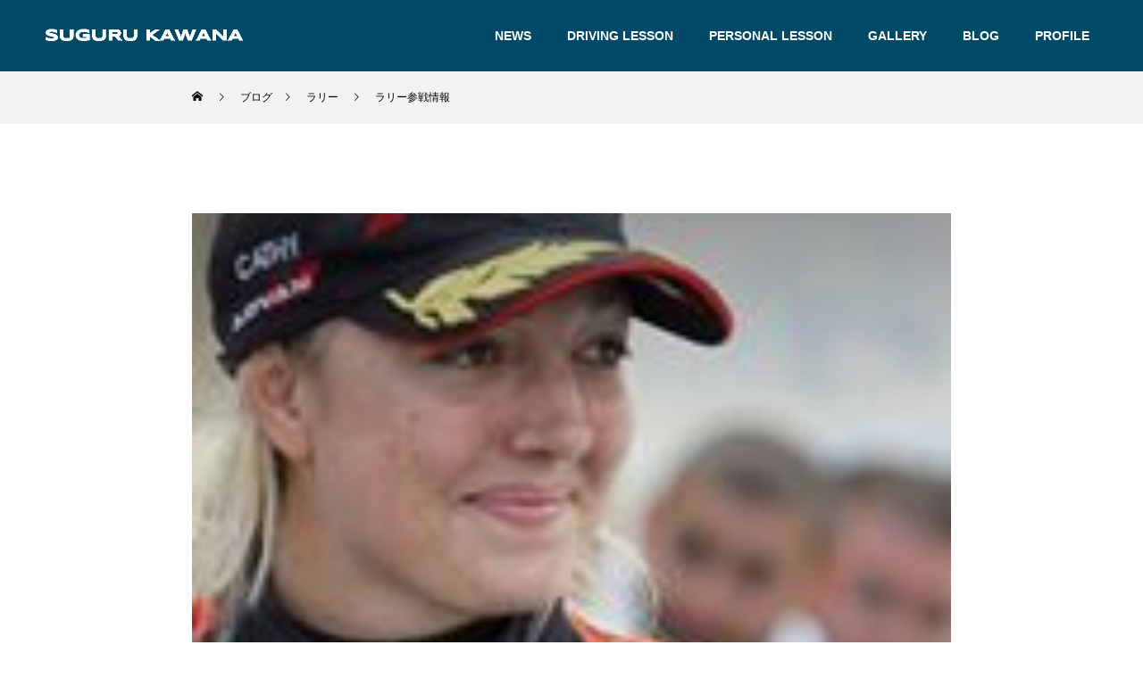

--- FILE ---
content_type: text/html; charset=UTF-8
request_url: https://sugurukawana.net/2017/06/02/1551/
body_size: 23898
content:
<!DOCTYPE html>
<html class="pc" lang="ja">
<head prefix="og: http://ogp.me/ns# fb: http://ogp.me/ns/fb#">
<meta charset="UTF-8">
<!--[if IE]><meta http-equiv="X-UA-Compatible" content="IE=edge"><![endif]-->
<meta name="viewport" content="width=device-width">
<title>ラリー参戦情報 | Suguru Kawana - 川名 賢</title>
<meta name="description" content="下記イベントに参戦いたします。今回のコ・ドライバーは、保井選手がスーパーラリーシリーズ参戦のため、フランスからキャシー・デュロッソウ選手を招いての参戦となります。応援よろしくお願いいたします。">
<link rel="pingback" href="https://sugurukawana.net/wp/xmlrpc.php">
<style id="jetpack-boost-critical-css">@media all{.wp-block-image img{box-sizing:border-box;height:auto;max-width:100%;vertical-align:bottom}ul{box-sizing:border-box}html :where(img[class*=wp-image-]){height:auto;max-width:100%}:where(figure){margin:0 0 1em}}@media all{@font-face{font-family:design_plus;font-weight:400;font-style:normal}a,article,body,div,figure,h1,h2,h3,header,html,i,img,li,nav,p,span,time,ul{margin:0;padding:0;border:0;outline:0;font-size:100%;vertical-align:baseline}article,figure,header,nav{display:block}html{overflow-y:scroll;-webkit-text-size-adjust:100%}ul{list-style:none}.clearfix::after{display:block;clear:both;content:""}body{font-family:Arial,sans-serif;font-size:14px;line-height:1;width:100%;position:relative;-webkit-font-smoothing:antialiased}a{text-decoration:none}#container{position:relative;height:100%}#main_contents{width:850px;margin:100px auto 150px;overflow:hidden}.carousel_arrow{width:50px;height:50px;line-height:50px;text-align:center;position:absolute;z-index:10;overflow:hidden}.carousel_arrow:before{font-family:design_plus;color:#000;font-size:18px;display:block;height:50px;line-height:50px;width:100%;text-align:center;-webkit-font-smoothing:antialiased;-moz-osx-font-smoothing:grayscale}.carousel_arrow.prev_item:before{content:""}.carousel_arrow.next_item:before{content:"";left:0;right:0}html{overflow:auto!important;margin:0!important}#page_header{width:100%;height:550px;position:relative;overflow:hidden}body.single #page_header{height:79px}#article{position:relative}#post_title_area{margin:0 0 45px 0;height:520px;width:100%;position:relative}#post_title_area .post_meta{position:absolute;top:0;left:60px;z-index:20;padding:0 20px;display:table}#post_title_area .post_meta li{float:left;height:35px;line-height:35px;font-size:12px}#post_title_area .post_meta li a{display:none}#post_title_area .post_meta li a:first-of-type{display:inline-block}#post_title_area .post_meta li:last-child{padding:0 0 0 20px;position:relative}#post_title_area .post_meta li:last-child:before{content:"";display:block;width:1px;height:10px;position:absolute;top:13px;left:10px}#post_title_area .image{width:100%;height:100%;position:absolute;top:0;left:0;z-index:1}#post_title_area:before{content:"";display:block;width:100%;height:50%;position:absolute;top:0;left:0;z-index:2;background:-moz-linear-gradient(top,rgba(0,0,0,.5) 0,rgba(0,0,0,0) 100%);background:-webkit-linear-gradient(top,rgba(0,0,0,.5) 0,rgba(0,0,0,0) 100%);background:linear-gradient(to bottom,rgba(0,0,0,.5) 0,rgba(0,0,0,0) 100%)}#single_share_top{margin:0 0 44px 0;padding:8px 0 0 0}#single_share_top .share-top{margin:0}#single_share_top .mt10{margin:0!important}.share-type4 ul.type4{text-align:center}#recent_post .prev_item{top:200px;left:5px}#recent_post .next_item{top:200px;right:5px}#next_prev_post .title{font-size:16px;line-height:1.6;max-height:3.2em;overflow:hidden;position:absolute;width:100%;padding:0 30px;visibility:visible;top:50%;-ms-transform:translateY(-50%);-webkit-transform:translateY(-50%);transform:translateY(-50%);-webkit-box-sizing:border-box;box-sizing:border-box}#next_prev_post .title span{display:-webkit-box;-webkit-box-orient:vertical;-webkit-line-clamp:2}#next_prev_post .nav{display:none}#header{width:100%;height:80px;z-index:200;position:absolute;border-bottom:1px solid rgba(255,255,255,.5);-webkit-box-sizing:border-box;box-sizing:border-box}#header_logo{position:absolute;left:50px;z-index:30;margin:auto;text-align:center;top:50%;-ms-transform:translateY(-50%);-webkit-transform:translateY(-50%);transform:translateY(-50%)}#header_logo .logo{line-height:1;margin:0;padding:0;font-weight:500}#header_logo img{display:block;margin:0 auto}#header_logo .mobile_logo_image{display:none}#header_social_link{margin:0;font-size:0;z-index:100;position:absolute;right:42px;top:30px}#header_social_link li{display:inline-block;margin:0 8px;position:relative}#header_social_link li a{display:block;overflow:hidden;width:20px;height:20px;line-height:20px;text-align:center;position:relative}#header_social_link li a span{display:none}#header_social_link li a:before{font-family:design_plus;font-size:15px;display:block;color:#fff;position:absolute;top:1px;left:0;right:0;-webkit-font-smoothing:antialiased;-moz-osx-font-smoothing:grayscale}#header_social_link li.twitter a:before{content:""}#header_social_link li.facebook a:before{content:""}#header_social_link li.insta a:before{content:""}#header_social_link li.youtube a{width:45px}#header_social_link li.youtube a:before{content:""}#global_menu{z-index:10;width:100%;height:80px;position:absolute;left:0;display:-webkit-box;display:-ms-flexbox;display:-webkit-flex;display:flex}#global_menu>ul{position:relative;text-align:center;margin:0 auto;display:-webkit-box;display:-ms-flexbox;display:-webkit-flex;display:flex;-ms-flex-wrap:wrap;-webkit-flex-wrap:wrap;flex-wrap:wrap}#global_menu>ul>li{position:relative;line-height:1;text-align:center;font-size:14px;-ms-justify-content:space-between;-webkit-justify-content:space-between;justify-content:space-between;-ms-flex:1 1 0%;-webkit-flex:1 1 0%;flex:1 1 0%;flex-basis:auto}#global_menu>ul>li>a{padding:0 20px;color:#fff;font-size:14px;text-decoration:none;height:80px;line-height:80px;display:block;position:relative}.pc #menu_button{display:none}#drawer_menu{display:none}#bread_crumb ul{width:850px;margin:0 auto;padding:0;overflow:hidden;white-space:nowrap;text-overflow:ellipsis;visibility:visible}#bread_crumb li{display:inline;font-size:12px;margin:0;padding:0;position:relative}#bread_crumb li:after{font-family:design_plus;content:"";font-size:10px;display:inline-block;line-height:60px;height:60px;margin:0 12px;-webkit-font-smoothing:antialiased;-moz-osx-font-smoothing:grayscale}#bread_crumb li:last-of-type:after{display:none}#bread_crumb li a{height:60px;line-height:60px;display:inline-block}#bread_crumb li.category a{display:none}#bread_crumb li.category a:first-of-type,#bread_crumb li.category a:only-of-type{display:inline-block}#bread_crumb li.home a{position:relative;width:16px}#bread_crumb li.home a span{opacity:0}#bread_crumb li.home a:before{font-family:design_plus;content:"";font-size:12px;display:inline-block;height:100%;line-height:1;top:0;position:relative;-webkit-font-smoothing:antialiased;-moz-osx-font-smoothing:grayscale}.footer_bg_image{display:block;width:100%;height:100%;position:absolute;top:0;left:0}.footer_bg_image.mobile{display:none}#footer_logo img{display:block;margin:0 auto}#footer_logo .mobile_logo_image{display:none}#footer_social_link li a span{display:none}.widget_content ul{margin:0}.widget_content li{line-height:2;padding:2px 0;margin:0 0 10px 0}.widget_content a{text-decoration:none;color:#000}#widget_bottom_search .headline{display:none}.p-dropdown__list{display:none}.p-dropdown__list li{line-height:1.5;margin:0;padding:0;position:relative}.p-dropdown__list li a{display:block;padding:0 18px;height:47px;line-height:47px;margin:-1px 0 0 0;background:#fff;color:#000;border:1px solid #ddd}.post_content p{line-height:2.4;margin:0 0 2em 0}.post_content h2{clear:both;line-height:1.4;margin:0 0 20px 0;padding:0;font-weight:500}.post_content h2{font-size:140%}.post_content img,.post_content img[class*=wp-image-]{height:auto;max-width:100%}}@font-face{font-family:design_plus;font-weight:400;font-style:normal}.post_content h2{font-size:24px}@media screen and (max-width:767px){.post_content h2{font-size:20px}}.mt10{margin-top:10px!important}@font-face{font-family:design_plus;font-weight:400;font-style:normal}[class^=icon-]{font-family:design_plus!important;line-height:1;font-style:normal;font-variant:normal;font-weight:400;speak:none;text-transform:none;-webkit-font-smoothing:antialiased;-moz-osx-font-smoothing:grayscale}.icon-pocket:before{content:""}.icon-facebook:before{content:""}.icon-twitter:before{content:""}.icon-pinterest:before{content:""}.share-top{margin-bottom:30px}.share-type4{text-align:center}.share-type4 .sns{margin:0}.share-type4 ul.type4{margin:0-3% 2%0;list-style:none}.share-type4 ul.type4 li{float:left;width:47%;margin:0 3% 3%0;-webkit-box-sizing:border-box;-moz-box-sizing:border-box;-o-box-sizing:border-box;-ms-box-sizing:border-box;box-sizing:border-box}.share-type4 ul.type4 li a{position:relative;display:block;top:5px;font-size:13px;padding:10px 2px;text-decoration:none;border-radius:2px;color:#222!important;text-align:center;background:#fafafa!important;border:1px solid rgba(0,0,0,.1);box-shadow:0 1px 0 rgba(0,0,0,.03);text-shadow:none}.share-type4 ul.type4 li a i{position:relative;top:3px;font-size:140%;color:#222!important}.share-type4 ul.type4 li a .ttl{margin:0 3px 0 4px;display:inline-block;text-align:center;font-size:12px}.share-type4 ul.type4 li a .share-count{position:absolute;bottom:-2px;right:8px;font-size:10px;padding:0;line-height:25px;margin:0;-webkit-box-sizing:border-box;-moz-box-sizing:border-box;-o-box-sizing:border-box;-ms-box-sizing:border-box;box-sizing:border-box;color:#222!important}@media only screen and (min-width:480px){.share-type4{width:auto;margin:20px 0 15px}.share-type4 ul.type4{margin-right:-1%;list-style:none;overflow:hidden}.share-type4 ul.type4 li{width:24%;margin:0 1% 2%0}.share-type4 ul.type4 li a{font-size:12px;padding:10px 2px}.share-type4 ul.type4 li:nth-child(4n){margin-right:0}}.share-type4 ul.type4 li.twitter a{color:#222!important;background-color:#fafafa!important}.share-type4 ul.type4 li.facebook a{color:#222!important;background-color:#fafafa!important}.share-type4 ul.type4 li.pocket a{color:#222!important;background-color:#fafafa!important}.share-type4 ul.type4 li.pinterest a{color:#222!important;background-color:#fafafa!important}@media screen and (max-width:1001px){#main_contents{width:auto;margin:0;padding:90px 50px 100px}@media screen and (max-width:750px){#main_contents{padding:40px 20px 0}}#drawer_menu{display:block;position:fixed;top:0;right:-400px;width:400px;height:100%;background:#333;overflow:auto;z-index:9999;-webkit-backface-visibility:hidden;backface-visibility:hidden;-webkit-overflow-scrolling:touch}@media screen and (max-width:500px){#drawer_menu{right:-80%;width:80%}}@media screen and (max-width:750px){#main_contents{padding:0 20px}}#page_header{height:350px}body.single #page_header{display:none}@media screen and (max-width:750px){#page_header{height:240px}}#header{height:60px;position:relative}#header a{color:#000}#header_logo{width:auto;height:60px;left:20px}#header_logo .pc_logo_image{display:none}#header_logo .mobile_logo_image{display:block;left:0;right:0;top:50%;-ms-transform:translateY(-50%);-webkit-transform:translateY(-50%);transform:translateY(-50%);position:absolute}#header_social_link{display:none}#menu_button{position:absolute;z-index:50;right:0;bottom:0;display:inline-block;font-size:11px;width:60px;height:60px;line-height:60px;text-decoration:none;text-align:center}#menu_button span{text-indent:100%;white-space:nowrap;overflow:hidden;display:block}#menu_button:before{color:#000;font-family:design_plus;font-size:18px;display:block;position:absolute;top:2px;bottom:0;left:0;right:0;margin:auto;-webkit-font-smoothing:antialiased;-moz-osx-font-smoothing:grayscale}#menu_button:before{content:""}#header #global_menu{display:none}#mobile_menu{width:100%;margin:0}#mobile_menu a{position:relative;display:block;margin:0;padding:18px 20px;line-height:1.6;overflow:hidden;text-decoration:none;color:#fff;font-size:13px;-webkit-box-sizing:border-box;box-sizing:border-box}#mobile_menu li{position:relative}#bread_crumb{height:43px}#bread_crumb ul{width:auto;padding:0 30px}#bread_crumb li{font-size:12px}#bread_crumb li a{height:43px;line-height:43px}#bread_crumb li:after{height:43px;line-height:43px;margin:0 9px}#bread_crumb li.home a:before{font-size:12px}@media screen and (max-width:750px){#bread_crumb ul{padding:0 20px}}@media screen and (max-width:750px){#post_title_area{margin:0-20px 45px;height:240px;width:auto}#post_title_area .post_meta{left:20px;padding:0 15px}#post_title_area .post_meta li{font-size:10px}}@media screen and (max-width:750px){#single_share_top{margin:0 0 30px 0;padding:10px 0 0 0}#single_share_top .mt10{margin:0!important}.share-type4 ul.type4{text-align:center;margin-bottom:-5px!important}}@media screen and (max-width:1100px){#next_prev_post .title{display:none}#next_prev_post .nav{display:block;position:relative;height:50px;line-height:50px}}@media screen and (max-width:750px){#recent_post .carousel_arrow{display:none}}@media screen and (max-width:750px){#widget_bottom_search .headline{display:block;margin:0 0 18px 0;font-size:16px}}@media screen and (max-width:550px){.footer_bg_image.pc{display:none}.footer_bg_image.mobile{display:block}}#footer_logo .pc_logo_image{display:none}#footer_logo .mobile_logo_image{display:block}@media screen and (max-width:750px){#footer_logo .mobile_logo_image{margin:0 auto}}@media screen and (max-width:750px){.post_content p{line-height:2.2}}}</style><meta name='robots' content='max-image-preview:large' />
<meta property="og:type" content="article">
<meta property="og:url" content="https://sugurukawana.net/2017/06/02/1551/">
<meta property="og:title" content="ラリー参戦情報 &#8211; Suguru Kawana &#8211; 川名 賢">
<meta property="og:description" content="下記イベントに参戦いたします。今回のコ・ドライバーは、保井選手がスーパーラリーシリーズ参戦のため、フランスからキャシー・デュロッソウ選手を招いての参戦となります。応援よろしくお願いいたします。">
<meta property="og:site_name" content="Suguru Kawana - 川名 賢">
<meta property="og:image" content="https://sugurukawana.net/wp/wp-content/uploads/2017/06/480657_473479326101785_1594626538_n.jpg">
<meta property="og:image:secure_url" content="https://sugurukawana.net/wp/wp-content/uploads/2017/06/480657_473479326101785_1594626538_n.jpg"> 
<meta property="og:image:width" content="160"> 
<meta property="og:image:height" content="160">
<meta name="twitter:card" content="summary">
<meta name="twitter:site" content="@KawanaSuguru">
<meta name="twitter:creator" content="KawanaSuguru">
<meta name="twitter:title" content="ラリー参戦情報 &#8211; Suguru Kawana &#8211; 川名 賢">
<meta property="twitter:description" content="下記イベントに参戦いたします。今回のコ・ドライバーは、保井選手がスーパーラリーシリーズ参戦のため、フランスからキャシー・デュロッソウ選手を招いての参戦となります。応援よろしくお願いいたします。">
<meta name="twitter:image:src" content="https://sugurukawana.net/wp/wp-content/uploads/2017/06/480657_473479326101785_1594626538_n.jpg">
<link rel='dns-prefetch' href='//stats.wp.com' />
<link rel="alternate" type="application/rss+xml" title="Suguru Kawana - 川名 賢 &raquo; フィード" href="https://sugurukawana.net/feed/" />
<link rel="alternate" type="application/rss+xml" title="Suguru Kawana - 川名 賢 &raquo; コメントフィード" href="https://sugurukawana.net/comments/feed/" />
<link rel="alternate" type="application/rss+xml" title="Suguru Kawana - 川名 賢 &raquo; ラリー参戦情報 のコメントのフィード" href="https://sugurukawana.net/2017/06/02/1551/feed/" />
<link rel="alternate" title="oEmbed (JSON)" type="application/json+oembed" href="https://sugurukawana.net/wp-json/oembed/1.0/embed?url=https%3A%2F%2Fsugurukawana.net%2F2017%2F06%2F02%2F1551%2F" />
<link rel="alternate" title="oEmbed (XML)" type="text/xml+oembed" href="https://sugurukawana.net/wp-json/oembed/1.0/embed?url=https%3A%2F%2Fsugurukawana.net%2F2017%2F06%2F02%2F1551%2F&#038;format=xml" />
<style id='wp-img-auto-sizes-contain-inline-css' type='text/css'>
img:is([sizes=auto i],[sizes^="auto," i]){contain-intrinsic-size:3000px 1500px}
/*# sourceURL=wp-img-auto-sizes-contain-inline-css */
</style>
<noscript><link rel='stylesheet' id='style-css' href='https://sugurukawana.net/wp/wp-content/themes/force_tcd078-child/style.css?ver=1.1.3' type='text/css' media='all' />
</noscript><link rel='stylesheet' id='style-css' href='https://sugurukawana.net/wp/wp-content/themes/force_tcd078-child/style.css?ver=1.1.3' type='text/css' media="not all" data-media="all" onload="this.media=this.dataset.media; delete this.dataset.media; this.removeAttribute( 'onload' );" />
<style id='wp-emoji-styles-inline-css' type='text/css'>

	img.wp-smiley, img.emoji {
		display: inline !important;
		border: none !important;
		box-shadow: none !important;
		height: 1em !important;
		width: 1em !important;
		margin: 0 0.07em !important;
		vertical-align: -0.1em !important;
		background: none !important;
		padding: 0 !important;
	}
/*# sourceURL=wp-emoji-styles-inline-css */
</style>
<style id='wp-block-library-inline-css' type='text/css'>
:root{--wp-block-synced-color:#7a00df;--wp-block-synced-color--rgb:122,0,223;--wp-bound-block-color:var(--wp-block-synced-color);--wp-editor-canvas-background:#ddd;--wp-admin-theme-color:#007cba;--wp-admin-theme-color--rgb:0,124,186;--wp-admin-theme-color-darker-10:#006ba1;--wp-admin-theme-color-darker-10--rgb:0,107,160.5;--wp-admin-theme-color-darker-20:#005a87;--wp-admin-theme-color-darker-20--rgb:0,90,135;--wp-admin-border-width-focus:2px}@media (min-resolution:192dpi){:root{--wp-admin-border-width-focus:1.5px}}.wp-element-button{cursor:pointer}:root .has-very-light-gray-background-color{background-color:#eee}:root .has-very-dark-gray-background-color{background-color:#313131}:root .has-very-light-gray-color{color:#eee}:root .has-very-dark-gray-color{color:#313131}:root .has-vivid-green-cyan-to-vivid-cyan-blue-gradient-background{background:linear-gradient(135deg,#00d084,#0693e3)}:root .has-purple-crush-gradient-background{background:linear-gradient(135deg,#34e2e4,#4721fb 50%,#ab1dfe)}:root .has-hazy-dawn-gradient-background{background:linear-gradient(135deg,#faaca8,#dad0ec)}:root .has-subdued-olive-gradient-background{background:linear-gradient(135deg,#fafae1,#67a671)}:root .has-atomic-cream-gradient-background{background:linear-gradient(135deg,#fdd79a,#004a59)}:root .has-nightshade-gradient-background{background:linear-gradient(135deg,#330968,#31cdcf)}:root .has-midnight-gradient-background{background:linear-gradient(135deg,#020381,#2874fc)}:root{--wp--preset--font-size--normal:16px;--wp--preset--font-size--huge:42px}.has-regular-font-size{font-size:1em}.has-larger-font-size{font-size:2.625em}.has-normal-font-size{font-size:var(--wp--preset--font-size--normal)}.has-huge-font-size{font-size:var(--wp--preset--font-size--huge)}.has-text-align-center{text-align:center}.has-text-align-left{text-align:left}.has-text-align-right{text-align:right}.has-fit-text{white-space:nowrap!important}#end-resizable-editor-section{display:none}.aligncenter{clear:both}.items-justified-left{justify-content:flex-start}.items-justified-center{justify-content:center}.items-justified-right{justify-content:flex-end}.items-justified-space-between{justify-content:space-between}.screen-reader-text{border:0;clip-path:inset(50%);height:1px;margin:-1px;overflow:hidden;padding:0;position:absolute;width:1px;word-wrap:normal!important}.screen-reader-text:focus{background-color:#ddd;clip-path:none;color:#444;display:block;font-size:1em;height:auto;left:5px;line-height:normal;padding:15px 23px 14px;text-decoration:none;top:5px;width:auto;z-index:100000}html :where(.has-border-color){border-style:solid}html :where([style*=border-top-color]){border-top-style:solid}html :where([style*=border-right-color]){border-right-style:solid}html :where([style*=border-bottom-color]){border-bottom-style:solid}html :where([style*=border-left-color]){border-left-style:solid}html :where([style*=border-width]){border-style:solid}html :where([style*=border-top-width]){border-top-style:solid}html :where([style*=border-right-width]){border-right-style:solid}html :where([style*=border-bottom-width]){border-bottom-style:solid}html :where([style*=border-left-width]){border-left-style:solid}html :where(img[class*=wp-image-]){height:auto;max-width:100%}:where(figure){margin:0 0 1em}html :where(.is-position-sticky){--wp-admin--admin-bar--position-offset:var(--wp-admin--admin-bar--height,0px)}@media screen and (max-width:600px){html :where(.is-position-sticky){--wp-admin--admin-bar--position-offset:0px}}

/*# sourceURL=wp-block-library-inline-css */
</style><style id='global-styles-inline-css' type='text/css'>
:root{--wp--preset--aspect-ratio--square: 1;--wp--preset--aspect-ratio--4-3: 4/3;--wp--preset--aspect-ratio--3-4: 3/4;--wp--preset--aspect-ratio--3-2: 3/2;--wp--preset--aspect-ratio--2-3: 2/3;--wp--preset--aspect-ratio--16-9: 16/9;--wp--preset--aspect-ratio--9-16: 9/16;--wp--preset--color--black: #000000;--wp--preset--color--cyan-bluish-gray: #abb8c3;--wp--preset--color--white: #ffffff;--wp--preset--color--pale-pink: #f78da7;--wp--preset--color--vivid-red: #cf2e2e;--wp--preset--color--luminous-vivid-orange: #ff6900;--wp--preset--color--luminous-vivid-amber: #fcb900;--wp--preset--color--light-green-cyan: #7bdcb5;--wp--preset--color--vivid-green-cyan: #00d084;--wp--preset--color--pale-cyan-blue: #8ed1fc;--wp--preset--color--vivid-cyan-blue: #0693e3;--wp--preset--color--vivid-purple: #9b51e0;--wp--preset--gradient--vivid-cyan-blue-to-vivid-purple: linear-gradient(135deg,rgb(6,147,227) 0%,rgb(155,81,224) 100%);--wp--preset--gradient--light-green-cyan-to-vivid-green-cyan: linear-gradient(135deg,rgb(122,220,180) 0%,rgb(0,208,130) 100%);--wp--preset--gradient--luminous-vivid-amber-to-luminous-vivid-orange: linear-gradient(135deg,rgb(252,185,0) 0%,rgb(255,105,0) 100%);--wp--preset--gradient--luminous-vivid-orange-to-vivid-red: linear-gradient(135deg,rgb(255,105,0) 0%,rgb(207,46,46) 100%);--wp--preset--gradient--very-light-gray-to-cyan-bluish-gray: linear-gradient(135deg,rgb(238,238,238) 0%,rgb(169,184,195) 100%);--wp--preset--gradient--cool-to-warm-spectrum: linear-gradient(135deg,rgb(74,234,220) 0%,rgb(151,120,209) 20%,rgb(207,42,186) 40%,rgb(238,44,130) 60%,rgb(251,105,98) 80%,rgb(254,248,76) 100%);--wp--preset--gradient--blush-light-purple: linear-gradient(135deg,rgb(255,206,236) 0%,rgb(152,150,240) 100%);--wp--preset--gradient--blush-bordeaux: linear-gradient(135deg,rgb(254,205,165) 0%,rgb(254,45,45) 50%,rgb(107,0,62) 100%);--wp--preset--gradient--luminous-dusk: linear-gradient(135deg,rgb(255,203,112) 0%,rgb(199,81,192) 50%,rgb(65,88,208) 100%);--wp--preset--gradient--pale-ocean: linear-gradient(135deg,rgb(255,245,203) 0%,rgb(182,227,212) 50%,rgb(51,167,181) 100%);--wp--preset--gradient--electric-grass: linear-gradient(135deg,rgb(202,248,128) 0%,rgb(113,206,126) 100%);--wp--preset--gradient--midnight: linear-gradient(135deg,rgb(2,3,129) 0%,rgb(40,116,252) 100%);--wp--preset--font-size--small: 13px;--wp--preset--font-size--medium: 20px;--wp--preset--font-size--large: 36px;--wp--preset--font-size--x-large: 42px;--wp--preset--spacing--20: 0.44rem;--wp--preset--spacing--30: 0.67rem;--wp--preset--spacing--40: 1rem;--wp--preset--spacing--50: 1.5rem;--wp--preset--spacing--60: 2.25rem;--wp--preset--spacing--70: 3.38rem;--wp--preset--spacing--80: 5.06rem;--wp--preset--shadow--natural: 6px 6px 9px rgba(0, 0, 0, 0.2);--wp--preset--shadow--deep: 12px 12px 50px rgba(0, 0, 0, 0.4);--wp--preset--shadow--sharp: 6px 6px 0px rgba(0, 0, 0, 0.2);--wp--preset--shadow--outlined: 6px 6px 0px -3px rgb(255, 255, 255), 6px 6px rgb(0, 0, 0);--wp--preset--shadow--crisp: 6px 6px 0px rgb(0, 0, 0);}:where(.is-layout-flex){gap: 0.5em;}:where(.is-layout-grid){gap: 0.5em;}body .is-layout-flex{display: flex;}.is-layout-flex{flex-wrap: wrap;align-items: center;}.is-layout-flex > :is(*, div){margin: 0;}body .is-layout-grid{display: grid;}.is-layout-grid > :is(*, div){margin: 0;}:where(.wp-block-columns.is-layout-flex){gap: 2em;}:where(.wp-block-columns.is-layout-grid){gap: 2em;}:where(.wp-block-post-template.is-layout-flex){gap: 1.25em;}:where(.wp-block-post-template.is-layout-grid){gap: 1.25em;}.has-black-color{color: var(--wp--preset--color--black) !important;}.has-cyan-bluish-gray-color{color: var(--wp--preset--color--cyan-bluish-gray) !important;}.has-white-color{color: var(--wp--preset--color--white) !important;}.has-pale-pink-color{color: var(--wp--preset--color--pale-pink) !important;}.has-vivid-red-color{color: var(--wp--preset--color--vivid-red) !important;}.has-luminous-vivid-orange-color{color: var(--wp--preset--color--luminous-vivid-orange) !important;}.has-luminous-vivid-amber-color{color: var(--wp--preset--color--luminous-vivid-amber) !important;}.has-light-green-cyan-color{color: var(--wp--preset--color--light-green-cyan) !important;}.has-vivid-green-cyan-color{color: var(--wp--preset--color--vivid-green-cyan) !important;}.has-pale-cyan-blue-color{color: var(--wp--preset--color--pale-cyan-blue) !important;}.has-vivid-cyan-blue-color{color: var(--wp--preset--color--vivid-cyan-blue) !important;}.has-vivid-purple-color{color: var(--wp--preset--color--vivid-purple) !important;}.has-black-background-color{background-color: var(--wp--preset--color--black) !important;}.has-cyan-bluish-gray-background-color{background-color: var(--wp--preset--color--cyan-bluish-gray) !important;}.has-white-background-color{background-color: var(--wp--preset--color--white) !important;}.has-pale-pink-background-color{background-color: var(--wp--preset--color--pale-pink) !important;}.has-vivid-red-background-color{background-color: var(--wp--preset--color--vivid-red) !important;}.has-luminous-vivid-orange-background-color{background-color: var(--wp--preset--color--luminous-vivid-orange) !important;}.has-luminous-vivid-amber-background-color{background-color: var(--wp--preset--color--luminous-vivid-amber) !important;}.has-light-green-cyan-background-color{background-color: var(--wp--preset--color--light-green-cyan) !important;}.has-vivid-green-cyan-background-color{background-color: var(--wp--preset--color--vivid-green-cyan) !important;}.has-pale-cyan-blue-background-color{background-color: var(--wp--preset--color--pale-cyan-blue) !important;}.has-vivid-cyan-blue-background-color{background-color: var(--wp--preset--color--vivid-cyan-blue) !important;}.has-vivid-purple-background-color{background-color: var(--wp--preset--color--vivid-purple) !important;}.has-black-border-color{border-color: var(--wp--preset--color--black) !important;}.has-cyan-bluish-gray-border-color{border-color: var(--wp--preset--color--cyan-bluish-gray) !important;}.has-white-border-color{border-color: var(--wp--preset--color--white) !important;}.has-pale-pink-border-color{border-color: var(--wp--preset--color--pale-pink) !important;}.has-vivid-red-border-color{border-color: var(--wp--preset--color--vivid-red) !important;}.has-luminous-vivid-orange-border-color{border-color: var(--wp--preset--color--luminous-vivid-orange) !important;}.has-luminous-vivid-amber-border-color{border-color: var(--wp--preset--color--luminous-vivid-amber) !important;}.has-light-green-cyan-border-color{border-color: var(--wp--preset--color--light-green-cyan) !important;}.has-vivid-green-cyan-border-color{border-color: var(--wp--preset--color--vivid-green-cyan) !important;}.has-pale-cyan-blue-border-color{border-color: var(--wp--preset--color--pale-cyan-blue) !important;}.has-vivid-cyan-blue-border-color{border-color: var(--wp--preset--color--vivid-cyan-blue) !important;}.has-vivid-purple-border-color{border-color: var(--wp--preset--color--vivid-purple) !important;}.has-vivid-cyan-blue-to-vivid-purple-gradient-background{background: var(--wp--preset--gradient--vivid-cyan-blue-to-vivid-purple) !important;}.has-light-green-cyan-to-vivid-green-cyan-gradient-background{background: var(--wp--preset--gradient--light-green-cyan-to-vivid-green-cyan) !important;}.has-luminous-vivid-amber-to-luminous-vivid-orange-gradient-background{background: var(--wp--preset--gradient--luminous-vivid-amber-to-luminous-vivid-orange) !important;}.has-luminous-vivid-orange-to-vivid-red-gradient-background{background: var(--wp--preset--gradient--luminous-vivid-orange-to-vivid-red) !important;}.has-very-light-gray-to-cyan-bluish-gray-gradient-background{background: var(--wp--preset--gradient--very-light-gray-to-cyan-bluish-gray) !important;}.has-cool-to-warm-spectrum-gradient-background{background: var(--wp--preset--gradient--cool-to-warm-spectrum) !important;}.has-blush-light-purple-gradient-background{background: var(--wp--preset--gradient--blush-light-purple) !important;}.has-blush-bordeaux-gradient-background{background: var(--wp--preset--gradient--blush-bordeaux) !important;}.has-luminous-dusk-gradient-background{background: var(--wp--preset--gradient--luminous-dusk) !important;}.has-pale-ocean-gradient-background{background: var(--wp--preset--gradient--pale-ocean) !important;}.has-electric-grass-gradient-background{background: var(--wp--preset--gradient--electric-grass) !important;}.has-midnight-gradient-background{background: var(--wp--preset--gradient--midnight) !important;}.has-small-font-size{font-size: var(--wp--preset--font-size--small) !important;}.has-medium-font-size{font-size: var(--wp--preset--font-size--medium) !important;}.has-large-font-size{font-size: var(--wp--preset--font-size--large) !important;}.has-x-large-font-size{font-size: var(--wp--preset--font-size--x-large) !important;}
/*# sourceURL=global-styles-inline-css */
</style>

<style id='classic-theme-styles-inline-css' type='text/css'>
/*! This file is auto-generated */
.wp-block-button__link{color:#fff;background-color:#32373c;border-radius:9999px;box-shadow:none;text-decoration:none;padding:calc(.667em + 2px) calc(1.333em + 2px);font-size:1.125em}.wp-block-file__button{background:#32373c;color:#fff;text-decoration:none}
/*# sourceURL=/wp-includes/css/classic-themes.min.css */
</style>
<noscript><link rel='stylesheet' id='contact-form-7-css' href='https://sugurukawana.net/wp/wp-content/plugins/contact-form-7/includes/css/styles.css?ver=6.1.4' type='text/css' media='all' />
</noscript><link rel='stylesheet' id='contact-form-7-css' href='https://sugurukawana.net/wp/wp-content/plugins/contact-form-7/includes/css/styles.css?ver=6.1.4' type='text/css' media="not all" data-media="all" onload="this.media=this.dataset.media; delete this.dataset.media; this.removeAttribute( 'onload' );" />
<noscript><link rel='stylesheet' id='parent-style-css' href='https://sugurukawana.net/wp/wp-content/themes/force_tcd078/style.css?ver=6.9' type='text/css' media='all' />
</noscript><link rel='stylesheet' id='parent-style-css' href='https://sugurukawana.net/wp/wp-content/themes/force_tcd078/style.css?ver=6.9' type='text/css' media="not all" data-media="all" onload="this.media=this.dataset.media; delete this.dataset.media; this.removeAttribute( 'onload' );" />
<noscript><link rel='stylesheet' id='child-style-css' href='https://sugurukawana.net/wp/wp-content/themes/force_tcd078-child/style.css?ver=6.9' type='text/css' media='all' />
</noscript><link rel='stylesheet' id='child-style-css' href='https://sugurukawana.net/wp/wp-content/themes/force_tcd078-child/style.css?ver=6.9' type='text/css' media="not all" data-media="all" onload="this.media=this.dataset.media; delete this.dataset.media; this.removeAttribute( 'onload' );" />
<noscript><link rel='stylesheet' id='fancybox-css' href='https://sugurukawana.net/wp/wp-content/plugins/easy-fancybox/fancybox/1.5.4/jquery.fancybox.min.css?ver=6.9' type='text/css' media='screen' />
</noscript><link rel='stylesheet' id='fancybox-css' href='https://sugurukawana.net/wp/wp-content/plugins/easy-fancybox/fancybox/1.5.4/jquery.fancybox.min.css?ver=6.9' type='text/css' media="not all" data-media="screen" onload="this.media=this.dataset.media; delete this.dataset.media; this.removeAttribute( 'onload' );" />


<link rel="https://api.w.org/" href="https://sugurukawana.net/wp-json/" /><link rel="alternate" title="JSON" type="application/json" href="https://sugurukawana.net/wp-json/wp/v2/posts/1551" /><link rel="canonical" href="https://sugurukawana.net/2017/06/02/1551/" />
<link rel='shortlink' href='https://sugurukawana.net/?p=1551' />
	<style>img#wpstats{display:none}</style>
		
<link rel="stylesheet" href="https://sugurukawana.net/wp/wp-content/themes/force_tcd078/css/design-plus.css?ver=1.1.3">
<link rel="stylesheet" href="https://sugurukawana.net/wp/wp-content/themes/force_tcd078/css/sns-botton.css?ver=1.1.3">
<link rel="stylesheet" media="screen and (max-width:1001px)" href="https://sugurukawana.net/wp/wp-content/themes/force_tcd078/css/responsive.css?ver=1.1.3">
<link rel="stylesheet" media="screen and (max-width:1001px)" href="https://sugurukawana.net/wp/wp-content/themes/force_tcd078/css/footer-bar.css?ver=1.1.3">





<link rel="stylesheet" href="https://sugurukawana.net/wp/wp-content/themes/force_tcd078/js/simplebar.css?ver=1.1.3">






<style type="text/css">

body, input, textarea { font-family: "Hiragino Sans", "ヒラギノ角ゴ ProN", "Hiragino Kaku Gothic ProN", "游ゴシック", YuGothic, "メイリオ", Meiryo, sans-serif; }

.rich_font, .p-vertical { font-family: "Times New Roman" , "游明朝" , "Yu Mincho" , "游明朝体" , "YuMincho" , "ヒラギノ明朝 Pro W3" , "Hiragino Mincho Pro" , "HiraMinProN-W3" , "HGS明朝E" , "ＭＳ Ｐ明朝" , "MS PMincho" , serif; font-weight:500; }

.rich_font_type1 { font-family: Arial, "Hiragino Kaku Gothic ProN", "ヒラギノ角ゴ ProN W3", "メイリオ", Meiryo, sans-serif; }
.rich_font_type2 { font-family: "Hiragino Sans", "ヒラギノ角ゴ ProN", "Hiragino Kaku Gothic ProN", "游ゴシック", YuGothic, "メイリオ", Meiryo, sans-serif; font-weight:500; }
.rich_font_type3 { font-family: "Times New Roman" , "游明朝" , "Yu Mincho" , "游明朝体" , "YuMincho" , "ヒラギノ明朝 Pro W3" , "Hiragino Mincho Pro" , "HiraMinProN-W3" , "HGS明朝E" , "ＭＳ Ｐ明朝" , "MS PMincho" , serif; font-weight:500; }

.post_content, #next_prev_post { font-family: "Hiragino Sans", "ヒラギノ角ゴ ProN", "Hiragino Kaku Gothic ProN", "游ゴシック", YuGothic, "メイリオ", Meiryo, sans-serif; }

.blog_meta { color:#ffffff !important; background:#0085b2 !important; }
.blog_meta a { color:#ffffff; }
.blog_meta li:last-child:before { background:#ffffff; }
.news_meta { color:#ffffff !important; background:#0085b2 !important; }
.news_meta a { color:#ffffff; }
.news_meta li:last-child:before { background:#ffffff; }

#header { border-bottom:1px solid rgba(255,255,255,0.5); }
#header.active, .pc .header_fix #header { background:#004a68; border-color:rgba(255,255,255,0) !important; }
body.no_menu #header.active { background:none !important; border-bottom:1px solid rgba(255,255,255,0.5) !important; }
.mobile #header, .mobie #header.active, .mobile .header_fix #header { background:#004a68; border:none; }
.mobile #header_logo .logo a, #menu_button:before { color:#ffffff; }
.mobile #header_logo .logo a:hover, #menu_button:hover:before { color:#cccccc; }

#global_menu > ul > li > a, #header_social_link li a, #header_logo .logo a { color:#ffffff; }
#global_menu > ul > li > a:hover, #header_social_link li a:hover:before, #global_menu > ul > li.megamenu_parent.active_button > a, #header_logo .logo a:hover, #global_menu > ul > li.active > a { color:#cccccc; }
#global_menu ul ul a { color:#FFFFFF; background:#000000; }
#global_menu ul ul a:hover { background:#00314a; }
#global_menu ul ul li.menu-item-has-children > a:before { color:#FFFFFF; }
#drawer_menu { background:#222222; }
#mobile_menu a { color:#ffffff; background:#222222; border-bottom:1px solid #444444; }
#mobile_menu li li a { color:#ffffff; background:#333333; }
#mobile_menu a:hover, #drawer_menu .close_button:hover, #mobile_menu .child_menu_button:hover { color:#ffffff; background:#00314a; }
#mobile_menu li li a:hover { color:#ffffff; }

.megamenu_gallery_category_list { background:#003249; }
.megamenu_gallery_category_list .title { font-size:20px; }
.megamenu_gallery_category_list .item a:before {
  background: -moz-linear-gradient(left,  rgba(0,0,0,0.5) 0%, rgba(0,0,0,0) 100%);
  background: -webkit-linear-gradient(left,  rgba(0,0,0,0.5) 0%,rgba(0,0,0,0) 100%);
  background: linear-gradient(to right,  rgba(0,0,0,0.5) 0%,rgba(0,0,0,0) 100%);
}
.megamenu_blog_list { background:#003249; }
.megamenu_blog_list .item .title { font-size:14px; }

#bread_crumb { background:#f2f2f2; }

#return_top a:before { color:#ffffff; }
#return_top a { background:#0084b4; }
#return_top a:hover { background:#00304b; }
#footer_banner .title { font-size:16px; color:#ffffff; }
@media screen and (max-width:750px) {
  #footer_banner .title { font-size:14px; }
}

#post_title_area .title { font-size:28px; color:#ffffff; }
#post_title_area:before {
  background: -moz-linear-gradient(top,  rgba(0,0,0,0.3) 0%, rgba(0,0,0,0) 100%);
  background: -webkit-linear-gradient(top,  rgba(0,0,0,0.3) 0%,rgba(0,0,0,0) 100%);
  background: linear-gradient(to bottom,  rgba(0,0,0,0.3) 0%,rgba(0,0,0,0) 100%);
}
#article .post_content { font-size:16px; }
#recent_post .headline { font-size:18px; }
#single_tab_post_list_header { font-size:16px; }
@media screen and (max-width:750px) {
  #post_title_area .title { font-size:20px; }
  #article .post_content { font-size:14px; }
  #recent_post .headline { font-size:16px; }
  #single_tab_post_list_header { font-size:14px; }
}

.author_profile a.avatar img, .animate_image img, .animate_background .image, #recipe_archive .blur_image {
  width:100%; height:auto;
  -webkit-transition: transform  0.75s ease;
  transition: transform  0.75s ease;
}
.author_profile a.avatar:hover img, .animate_image:hover img, .animate_background:hover .image, #recipe_archive a:hover .blur_image {
  -webkit-transform: scale(1.2);
  transform: scale(1.2);
}




a { color:#000; }

#comment_headline, .tcd_category_list a:hover, .tcd_category_list .child_menu_button:hover, #post_title_area .post_meta a:hover,
.cardlink_title a:hover, #recent_post .item a:hover, .comment a:hover, .comment_form_wrapper a:hover, .author_profile a:hover, .author_profile .author_link li a:hover:before, #post_meta_bottom a:hover,
#searchform .submit_button:hover:before, .styled_post_list1 a:hover .title_area, .styled_post_list1 a:hover .date, .p-dropdown__title:hover:after, .p-dropdown__list li a:hover, #menu_button:hover:before,
  { color: #004c67; }

#submit_comment:hover, #cancel_comment_reply a:hover, #wp-calendar #prev a:hover, #wp-calendar #next a:hover, #wp-calendar td a:hover, #p_readmore .button:hover, .page_navi a:hover, #post_pagination p, #post_pagination a:hover, .c-pw__btn:hover, #post_pagination a:hover,
.member_list_slider .slick-dots button:hover::before, .member_list_slider .slick-dots .slick-active button::before, #comment_tab li.active a, #comment_tab li.active a:hover
  { background-color: #004c67; }

#comment_textarea textarea:focus, .c-pw__box-input:focus, .page_navi a:hover, #post_pagination p, #post_pagination a:hover
  { border-color: #004c67; }

a:hover, #header_logo a:hover, .megamenu_blog_list a:hover .title, .megamenu_blog_list .slider_arrow:hover:before, .index_post_list1 .slider_arrow:hover:before, #header_carousel .post_meta li a:hover,
#footer a:hover, #footer_social_link li a:hover:before, #bread_crumb a:hover, #bread_crumb li.home a:hover:after, #next_prev_post a:hover, #next_prev_post a:hover:before, .post_list1 .post_meta li a:hover, .index_post_list1 .carousel_arrow:hover:before, .post_list2 .post_meta li a:hover,
#recent_post .carousel_arrow:hover:before, #single_tab_post_list .carousel_arrow:hover:before, #single_tab_post_list_header li:hover, #single_author_title_area .author_link li a:hover:before, .megamenu_blog_list .carousel_arrow:hover:before,
#member_single .user_video_area a:hover:before, #single_gallery_list .item.video:hover:after, .single_copy_title_url_btn:hover, .p-dropdown__list li a:hover, .p-dropdown__title:hover
  { color: #cccccc; }
.post_content a { color:#000000; }
.post_content a:hover { color:#999999; }
#site_wrap { display:none; }
#site_loader_overlay {
  background:#ffffff;
  opacity: 1;
  position: fixed;
  top: 0px;
  left: 0px;
  width: 100%;
  height: 100%;
  width: 100vw;
  height: 100vh;
  z-index: 99999;
}
#site_loader_animation {
  width: 44px;
  height: 44px;
  position: fixed;
  top: 0;
  left: 0;
	right: 0;
	bottom: 0;
	margin: auto;
}
#site_loader_animation:before {
  position: absolute;
  bottom: 0;
  left: 0;
  display: block;
  width: 12px;
  height: 12px;
  content: '';
  box-shadow: 20px 0 0 rgba(0,0,0, 1), 40px 0 0 rgba(0,0,0, 1), 0 -20px 0 rgba(0,0,0, 1), 20px -20px 0 rgba(0,0,0, 1), 40px -20px 0 rgba(0,0,0, 1), 0 -40px rgba(0,0,0, 1), 20px -40px rgba(0,0,0, 1), 40px -40px rgba(153,153,153, 0);
  animation: loading-square-loader 5.4s linear forwards infinite;
}
#site_loader_animation:after {
  position: absolute;
  bottom: 10px;
  left: 0;
  display: block;
  width: 12px;
  height: 12px;
  background-color: rgba(153,153,153, 1);
  opacity: 0;
  content: '';
  animation: loading-square-base 5.4s linear forwards infinite;
}
@-webkit-keyframes loading-square-base {
  0% { bottom: 10px; opacity: 0; }
  5%, 50% { bottom: 0; opacity: 1; }
  55%, 100% { bottom: -10px; opacity: 0; }
}
@keyframes loading-square-base {
  0% { bottom: 10px; opacity: 0; }
  5%, 50% { bottom: 0; opacity: 1; }
  55%, 100% { bottom: -10px; opacity: 0; }
}
@-webkit-keyframes loading-square-loader {
  0% { box-shadow: 20px -10px rgba(0,0,0, 0), 40px 0 rgba(0,0,0, 0), 0 -20px rgba(0,0,0, 0), 20px -20px rgba(0,0,0, 0), 40px -20px rgba(0,0,0, 0), 0 -40px rgba(0,0,0, 0), 20px -40px rgba(0,0,0, 0), 40px -40px rgba(242, 205, 123, 0); }
  5% { box-shadow: 20px -10px rgba(0,0,0, 0), 40px 0 rgba(0,0,0, 0), 0 -20px rgba(0,0,0, 0), 20px -20px rgba(0,0,0, 0), 40px -20px rgba(0,0,0, 0), 0 -40px rgba(0,0,0, 0), 20px -40px rgba(0,0,0, 0), 40px -40px rgba(242, 205, 123, 0); }
  10% { box-shadow: 20px 0 rgba(0,0,0, 1), 40px -10px rgba(0,0,0, 0), 0 -20px rgba(0,0,0, 0), 20px -20px rgba(0,0,0, 0), 40px -20px rgba(0,0,0, 0), 0 -40px rgba(0,0,0, 0), 20px -40px rgba(0,0,0, 0), 40px -40px rgba(242, 205, 123, 0); }
  15% { box-shadow: 20px 0 rgba(0,0,0, 1), 40px 0 rgba(0,0,0, 1), 0 -30px rgba(0,0,0, 0), 20px -20px rgba(0,0,0, 0), 40px -20px rgba(0,0,0, 0), 0 -40px rgba(0,0,0, 0), 20px -40px rgba(0,0,0, 0), 40px -40px rgba(242, 205, 123, 0); }
  20% { box-shadow: 20px 0 rgba(0,0,0, 1), 40px 0 rgba(0,0,0, 1), 0 -20px rgba(0,0,0, 1), 20px -30px rgba(0,0,0, 0), 40px -20px rgba(0,0,0, 0), 0 -40px rgba(0,0,0, 0), 20px -40px rgba(0,0,0, 0), 40px -40px rgba(242, 205, 123, 0); }
  25% { box-shadow: 20px 0 rgba(0,0,0, 1), 40px 0 rgba(0,0,0, 1), 0 -20px rgba(0,0,0, 1), 20px -20px rgba(0,0,0, 1), 40px -30px rgba(0,0,0, 0), 0 -40px rgba(0,0,0, 0), 20px -40px rgba(0,0,0, 0), 40px -40px rgba(242, 205, 123, 0); }
  30% { box-shadow: 20px 0 rgba(0,0,0, 1), 40px 0 rgba(0,0,0, 1), 0 -20px rgba(0,0,0, 1), 20px -20px rgba(0,0,0, 1), 40px -20px rgba(0,0,0, 1), 0 -50px rgba(0,0,0, 0), 20px -40px rgba(0,0,0, 0), 40px -40px rgba(242, 205, 123, 0); }
  35% { box-shadow: 20px 0 rgba(0,0,0, 1), 40px 0 rgba(0,0,0, 1), 0 -20px rgba(0,0,0, 1), 20px -20px rgba(0,0,0, 1), 40px -20px rgba(0,0,0, 1), 0 -40px rgba(0,0,0, 1), 20px -50px rgba(0,0,0, 0), 40px -40px rgba(242, 205, 123, 0); }
  40% { box-shadow: 20px 0 rgba(0,0,0, 1), 40px 0 rgba(0,0,0, 1), 0 -20px rgba(0,0,0, 1), 20px -20px rgba(0,0,0, 1), 40px -20px rgba(0,0,0, 1), 0 -40px rgba(0,0,0, 1), 20px -40px rgba(0,0,0, 1), 40px -50px rgba(242, 205, 123, 0); }
  45%, 55% { box-shadow: 20px 0 rgba(0,0,0, 1), 40px 0 rgba(0,0,0, 1), 0 -20px rgba(0,0,0, 1), 20px -20px rgba(0,0,0, 1), 40px -20px rgba(0,0,0, 1), 0 -40px rgba(0,0,0, 1), 20px -40px rgba(0,0,0, 1), 40px -40px rgba(153,153,153, 1); }
  60% { box-shadow: 20px 10px rgba(0,0,0, 0), 40px 0 rgba(0,0,0, 1), 0 -20px rgba(0,0,0, 1), 20px -20px rgba(0,0,0, 1), 40px -20px rgba(0,0,0, 1), 0 -40px rgba(0,0,0, 1), 20px -40px rgba(0,0,0, 1), 40px -40px rgba(153,153,153, 1); }
  65% { box-shadow: 20px 10px rgba(0,0,0, 0), 40px 10px rgba(0,0,0, 0), 0 -20px rgba(0,0,0, 1), 20px -20px rgba(0,0,0, 1), 40px -20px rgba(0,0,0, 1), 0 -40px rgba(0,0,0, 1), 20px -40px rgba(0,0,0, 1), 40px -40px rgba(153,153,153, 1); }
  70% { box-shadow: 20px 10px rgba(0,0,0, 0), 40px 10px rgba(0,0,0, 0), 0 -10px rgba(0,0,0, 0), 20px -20px rgba(0,0,0, 1), 40px -20px rgba(0,0,0, 1), 0 -40px rgba(0,0,0, 1), 20px -40px rgba(0,0,0, 1), 40px -40px rgba(153,153,153, 1); }
  75% { box-shadow: 20px 10px rgba(0,0,0, 0), 40px 10px rgba(0,0,0, 0), 0 -10px rgba(0,0,0, 0), 20px -10px rgba(0,0,0, 0), 40px -20px rgba(0,0,0, 1), 0 -40px rgba(0,0,0, 1), 20px -40px rgba(0,0,0, 1), 40px -40px rgba(153,153,153, 1); }
  80% { box-shadow: 20px 10px rgba(0,0,0, 0), 40px 10px rgba(0,0,0, 0), 0 -10px rgba(0,0,0, 0), 20px -10px rgba(0,0,0, 0), 40px -10px rgba(0,0,0, 0), 0 -40px rgba(0,0,0, 1), 20px -40px rgba(0,0,0, 1), 40px -40px rgba(153,153,153, 1); }
  85% { box-shadow: 20px 10px rgba(0,0,0, 0), 40px 10px rgba(0,0,0, 0), 0 -10px rgba(0,0,0, 0), 20px -10px rgba(0,0,0, 0), 40px -10px rgba(0,0,0, 0), 0 -30px rgba(0,0,0, 0), 20px -40px rgba(0,0,0, 1), 40px -40px rgba(153,153,153, 1); }
  90% { box-shadow: 20px 10px rgba(0,0,0, 0), 40px 10px rgba(0,0,0, 0), 0 -10px rgba(0,0,0, 0), 20px -10px rgba(0,0,0, 0), 40px -10px rgba(0,0,0, 0), 0 -30px rgba(0,0,0, 0), 20px -30px rgba(0,0,0, 0), 40px -40px rgba(153,153,153, 1); }
  95%, 100% { box-shadow: 20px 10px rgba(0,0,0, 0), 40px 10px rgba(0,0,0, 0), 0 -10px rgba(0,0,0, 0), 20px -10px rgba(0,0,0, 0), 40px -10px rgba(0,0,0, 0), 0 -30px rgba(0,0,0, 0), 20px -30px rgba(0,0,0, 0), 40px -30px rgba(153,153,153, 0); }
}
@keyframes loading-square-loader {
  0% { box-shadow: 20px -10px rgba(0,0,0, 0), 40px 0 rgba(0,0,0, 0), 0 -20px rgba(0,0,0, 0), 20px -20px rgba(0,0,0, 0), 40px -20px rgba(0,0,0, 0), 0 -40px rgba(0,0,0, 0), 20px -40px rgba(0,0,0, 0), 40px -40px rgba(242, 205, 123, 0); }
  5% { box-shadow: 20px -10px rgba(0,0,0, 0), 40px 0 rgba(0,0,0, 0), 0 -20px rgba(0,0,0, 0), 20px -20px rgba(0,0,0, 0), 40px -20px rgba(0,0,0, 0), 0 -40px rgba(0,0,0, 0), 20px -40px rgba(0,0,0, 0), 40px -40px rgba(242, 205, 123, 0); }
  10% { box-shadow: 20px 0 rgba(0,0,0, 1), 40px -10px rgba(0,0,0, 0), 0 -20px rgba(0,0,0, 0), 20px -20px rgba(0,0,0, 0), 40px -20px rgba(0,0,0, 0), 0 -40px rgba(0,0,0, 0), 20px -40px rgba(0,0,0, 0), 40px -40px rgba(242, 205, 123, 0); }
  15% { box-shadow: 20px 0 rgba(0,0,0, 1), 40px 0 rgba(0,0,0, 1), 0 -30px rgba(0,0,0, 0), 20px -20px rgba(0,0,0, 0), 40px -20px rgba(0,0,0, 0), 0 -40px rgba(0,0,0, 0), 20px -40px rgba(0,0,0, 0), 40px -40px rgba(242, 205, 123, 0); }
  20% { box-shadow: 20px 0 rgba(0,0,0, 1), 40px 0 rgba(0,0,0, 1), 0 -20px rgba(0,0,0, 1), 20px -30px rgba(0,0,0, 0), 40px -20px rgba(0,0,0, 0), 0 -40px rgba(0,0,0, 0), 20px -40px rgba(0,0,0, 0), 40px -40px rgba(242, 205, 123, 0); }
  25% { box-shadow: 20px 0 rgba(0,0,0, 1), 40px 0 rgba(0,0,0, 1), 0 -20px rgba(0,0,0, 1), 20px -20px rgba(0,0,0, 1), 40px -30px rgba(0,0,0, 0), 0 -40px rgba(0,0,0, 0), 20px -40px rgba(0,0,0, 0), 40px -40px rgba(242, 205, 123, 0); }
  30% { box-shadow: 20px 0 rgba(0,0,0, 1), 40px 0 rgba(0,0,0, 1), 0 -20px rgba(0,0,0, 1), 20px -20px rgba(0,0,0, 1), 40px -20px rgba(0,0,0, 1), 0 -50px rgba(0,0,0, 0), 20px -40px rgba(0,0,0, 0), 40px -40px rgba(242, 205, 123, 0); }
  35% { box-shadow: 20px 0 rgba(0,0,0, 1), 40px 0 rgba(0,0,0, 1), 0 -20px rgba(0,0,0, 1), 20px -20px rgba(0,0,0, 1), 40px -20px rgba(0,0,0, 1), 0 -40px rgba(0,0,0, 1), 20px -50px rgba(0,0,0, 0), 40px -40px rgba(242, 205, 123, 0); }
  40% { box-shadow: 20px 0 rgba(0,0,0, 1), 40px 0 rgba(0,0,0, 1), 0 -20px rgba(0,0,0, 1), 20px -20px rgba(0,0,0, 1), 40px -20px rgba(0,0,0, 1), 0 -40px rgba(0,0,0, 1), 20px -40px rgba(0,0,0, 1), 40px -50px rgba(242, 205, 123, 0); }
  45%, 55% { box-shadow: 20px 0 rgba(0,0,0, 1), 40px 0 rgba(0,0,0, 1), 0 -20px rgba(0,0,0, 1), 20px -20px rgba(0,0,0, 1), 40px -20px rgba(0,0,0, 1), 0 -40px rgba(0,0,0, 1), 20px -40px rgba(0,0,0, 1), 40px -40px rgba(153,153,153, 1); }
  60% { box-shadow: 20px 10px rgba(0,0,0, 0), 40px 0 rgba(0,0,0, 1), 0 -20px rgba(0,0,0, 1), 20px -20px rgba(0,0,0, 1), 40px -20px rgba(0,0,0, 1), 0 -40px rgba(0,0,0, 1), 20px -40px rgba(0,0,0, 1), 40px -40px rgba(153,153,153, 1); }
  65% { box-shadow: 20px 10px rgba(0,0,0, 0), 40px 10px rgba(0,0,0, 0), 0 -20px rgba(0,0,0, 1), 20px -20px rgba(0,0,0, 1), 40px -20px rgba(0,0,0, 1), 0 -40px rgba(0,0,0, 1), 20px -40px rgba(0,0,0, 1), 40px -40px rgba(153,153,153, 1); }
  70% { box-shadow: 20px 10px rgba(0,0,0, 0), 40px 10px rgba(0,0,0, 0), 0 -10px rgba(0,0,0, 0), 20px -20px rgba(0,0,0, 1), 40px -20px rgba(0,0,0, 1), 0 -40px rgba(0,0,0, 1), 20px -40px rgba(0,0,0, 1), 40px -40px rgba(153,153,153, 1); }
  75% { box-shadow: 20px 10px rgba(0,0,0, 0), 40px 10px rgba(0,0,0, 0), 0 -10px rgba(0,0,0, 0), 20px -10px rgba(0,0,0, 0), 40px -20px rgba(0,0,0, 1), 0 -40px rgba(0,0,0, 1), 20px -40px rgba(0,0,0, 1), 40px -40px rgba(153,153,153, 1); }
  80% { box-shadow: 20px 10px rgba(0,0,0, 0), 40px 10px rgba(0,0,0, 0), 0 -10px rgba(0,0,0, 0), 20px -10px rgba(0,0,0, 0), 40px -10px rgba(0,0,0, 0), 0 -40px rgba(0,0,0, 1), 20px -40px rgba(0,0,0, 1), 40px -40px rgba(153,153,153, 1); }
  85% { box-shadow: 20px 10px rgba(0,0,0, 0), 40px 10px rgba(0,0,0, 0), 0 -10px rgba(0,0,0, 0), 20px -10px rgba(0,0,0, 0), 40px -10px rgba(0,0,0, 0), 0 -30px rgba(0,0,0, 0), 20px -40px rgba(0,0,0, 1), 40px -40px rgba(153,153,153, 1); }
  90% { box-shadow: 20px 10px rgba(0,0,0, 0), 40px 10px rgba(0,0,0, 0), 0 -10px rgba(0,0,0, 0), 20px -10px rgba(0,0,0, 0), 40px -10px rgba(0,0,0, 0), 0 -30px rgba(0,0,0, 0), 20px -30px rgba(0,0,0, 0), 40px -40px rgba(153,153,153, 1); }
  95%, 100% { box-shadow: 20px 10px rgba(0,0,0, 0), 40px 10px rgba(0,0,0, 0), 0 -10px rgba(0,0,0, 0), 20px -10px rgba(0,0,0, 0), 40px -10px rgba(0,0,0, 0), 0 -30px rgba(0,0,0, 0), 20px -30px rgba(0,0,0, 0), 40px -30px rgba(153,153,153, 0); }
}
@media only screen and (max-width: 767px) {
	@-webkit-keyframes loading-square-loader { 
	0% { box-shadow: 10px -5px rgba(0,0,0, 0), 20px 0 rgba(0,0,0, 0), 0 -10px rgba(0,0,0, 0), 10px -10px rgba(0,0,0, 0), 20px -10px rgba(0,0,0, 0), 0 -20px rgba(0,0,0, 0), 10px -20px rgba(0,0,0, 0), 20px -20px rgba(242, 205, 123, 0); }
  5% { box-shadow: 10px -5px rgba(0,0,0, 0), 20px 0 rgba(0,0,0, 0), 0 -10px rgba(0,0,0, 0), 10px -10px rgba(0,0,0, 0), 20px -10px rgba(0,0,0, 0), 0 -20px rgba(0,0,0, 0), 10px -20px rgba(0,0,0, 0), 20px -20px rgba(242, 205, 123, 0); }
  10% { box-shadow: 10px 0 rgba(0,0,0, 1), 20px -5px rgba(0,0,0, 0), 0 -10px rgba(0,0,0, 0), 10px -10px rgba(0,0,0, 0), 20px -10px rgba(0,0,0, 0), 0 -20px rgba(0,0,0, 0), 10px -20px rgba(0,0,0, 0), 20px -20px rgba(242, 205, 123, 0); }
  15% { box-shadow: 10px 0 rgba(0,0,0, 1), 20px 0 rgba(0,0,0, 1), 0 -15px rgba(0,0,0, 0), 10px -10px rgba(0,0,0, 0), 20px -10px rgba(0,0,0, 0), 0 -20px rgba(0,0,0, 0), 10px -20px rgba(0,0,0, 0), 20px -20px rgba(242, 205, 123, 0); }
  20% { box-shadow: 10px 0 rgba(0,0,0, 1), 20px 0 rgba(0,0,0, 1), 0 -10px rgba(0,0,0, 1), 10px -15px rgba(0,0,0, 0), 20px -10px rgba(0,0,0, 0), 0 -20px rgba(0,0,0, 0), 10px -20px rgba(0,0,0, 0), 20px -20px rgba(242, 205, 123, 0); }
  25% { box-shadow: 10px 0 rgba(0,0,0, 1), 20px 0 rgba(0,0,0, 1), 0 -10px rgba(0,0,0, 1), 10px -10px rgba(0,0,0, 1), 20px -15px rgba(0,0,0, 0), 0 -20px rgba(0,0,0, 0), 10px -20px rgba(0,0,0, 0), 20px -20px rgba(242, 205, 123, 0); }
  30% { box-shadow: 10px 0 rgba(0,0,0, 1), 20px 0 rgba(0,0,0, 1), 0 -10px rgba(0,0,0, 1), 10px -10px rgba(0,0,0, 1), 20px -10px rgba(0,0,0, 1), 0 -50px rgba(0,0,0, 0), 10px -20px rgba(0,0,0, 0), 20px -20px rgba(242, 205, 123, 0); }
  35% { box-shadow: 10px 0 rgba(0,0,0, 1), 20px 0 rgba(0,0,0, 1), 0 -10px rgba(0,0,0, 1), 10px -10px rgba(0,0,0, 1), 20px -10px rgba(0,0,0, 1), 0 -20px rgba(0,0,0, 1), 10px -50px rgba(0,0,0, 0), 20px -20px rgba(242, 205, 123, 0); }
  40% { box-shadow: 10px 0 rgba(0,0,0, 1), 20px 0 rgba(0,0,0, 1), 0 -10px rgba(0,0,0, 1), 10px -10px rgba(0,0,0, 1), 20px -10px rgba(0,0,0, 1), 0 -20px rgba(0,0,0, 1), 10px -20px rgba(0,0,0, 1), 20px -50px rgba(242, 205, 123, 0); }
  45%, 55% { box-shadow: 10px 0 rgba(0,0,0, 1), 20px 0 rgba(0,0,0, 1), 0 -10px rgba(0,0,0, 1), 10px -10px rgba(0,0,0, 1), 20px -10px rgba(0,0,0, 1), 0 -20px rgba(0,0,0, 1), 10px -20px rgba(0,0,0, 1), 20px -20px rgba(153,153,153, 1); }
  60% { box-shadow: 10px 5px rgba(0,0,0, 0), 20px 0 rgba(0,0,0, 1), 0 -10px rgba(0,0,0, 1), 10px -10px rgba(0,0,0, 1), 20px -10px rgba(0,0,0, 1), 0 -20px rgba(0,0,0, 1), 10px -20px rgba(0,0,0, 1), 20px -20px rgba(153,153,153, 1); }
  65% { box-shadow: 10px 5px rgba(0,0,0, 0), 20px 5px rgba(0,0,0, 0), 0 -10px rgba(0,0,0, 1), 10px -10px rgba(0,0,0, 1), 20px -10px rgba(0,0,0, 1), 0 -20px rgba(0,0,0, 1), 10px -20px rgba(0,0,0, 1), 20px -20px rgba(153,153,153, 1); }
  70% { box-shadow: 10px 5px rgba(0,0,0, 0), 20px 5px rgba(0,0,0, 0), 0 -5px rgba(0,0,0, 0), 10px -10px rgba(0,0,0, 1), 20px -10px rgba(0,0,0, 1), 0 -20px rgba(0,0,0, 1), 10px -20px rgba(0,0,0, 1), 20px -20px rgba(153,153,153, 1); }
  75% { box-shadow: 10px 5px rgba(0,0,0, 0), 20px 5px rgba(0,0,0, 0), 0 -5px rgba(0,0,0, 0), 10px -5px rgba(0,0,0, 0), 20px -10px rgba(0,0,0, 1), 0 -20px rgba(0,0,0, 1), 10px -20px rgba(0,0,0, 1), 20px -20px rgba(153,153,153, 1); }
  80% { box-shadow: 10px 5px rgba(0,0,0, 0), 20px 5px rgba(0,0,0, 0), 0 -5px rgba(0,0,0, 0), 10px -5px rgba(0,0,0, 0), 20px -5px rgba(0,0,0, 0), 0 -20px rgba(0,0,0, 1), 10px -20px rgba(0,0,0, 1), 20px -20px rgba(153,153,153, 1); }
  85% { box-shadow: 10px 5px rgba(0,0,0, 0), 20px 5px rgba(0,0,0, 0), 0 -5px rgba(0,0,0, 0), 10px -5px rgba(0,0,0, 0), 20px -5px rgba(0,0,0, 0), 0 -15px rgba(0,0,0, 0), 10px -20px rgba(0,0,0, 1), 20px -20px rgba(153,153,153, 1); }
  90% { box-shadow: 10px 5px rgba(0,0,0, 0), 20px 5px rgba(0,0,0, 0), 0 -5px rgba(0,0,0, 0), 10px -5px rgba(0,0,0, 0), 20px -5px rgba(0,0,0, 0), 0 -15px rgba(0,0,0, 0), 10px -15px rgba(0,0,0, 0), 20px -20px rgba(153,153,153, 1); }
  95%, 100% { box-shadow: 10px 5px rgba(0,0,0, 0), 20px 5px rgba(0,0,0, 0), 0 -5px rgba(0,0,0, 0), 10px -5px rgba(0,0,0, 0), 20px -5px rgba(0,0,0, 0), 0 -15px rgba(0,0,0, 0), 10px -15px rgba(0,0,0, 0), 20px -15px rgba(153,153,153, 0); }
}
@keyframes loading-square-loader {
  0% { box-shadow: 10px -5px rgba(0,0,0, 0), 20px 0 rgba(0,0,0, 0), 0 -10px rgba(0,0,0, 0), 10px -10px rgba(0,0,0, 0), 20px -10px rgba(0,0,0, 0), 0 -20px rgba(0,0,0, 0), 10px -20px rgba(0,0,0, 0), 20px -20px rgba(242, 205, 123, 0); }
  5% { box-shadow: 10px -5px rgba(0,0,0, 0), 20px 0 rgba(0,0,0, 0), 0 -10px rgba(0,0,0, 0), 10px -10px rgba(0,0,0, 0), 20px -10px rgba(0,0,0, 0), 0 -20px rgba(0,0,0, 0), 10px -20px rgba(0,0,0, 0), 20px -20px rgba(242, 205, 123, 0); }
  10% { box-shadow: 10px 0 rgba(0,0,0, 1), 20px -5px rgba(0,0,0, 0), 0 -10px rgba(0,0,0, 0), 10px -10px rgba(0,0,0, 0), 20px -10px rgba(0,0,0, 0), 0 -20px rgba(0,0,0, 0), 10px -20px rgba(0,0,0, 0), 20px -20px rgba(242, 205, 123, 0); }
  15% { box-shadow: 10px 0 rgba(0,0,0, 1), 20px 0 rgba(0,0,0, 1), 0 -15px rgba(0,0,0, 0), 10px -10px rgba(0,0,0, 0), 20px -10px rgba(0,0,0, 0), 0 -20px rgba(0,0,0, 0), 10px -20px rgba(0,0,0, 0), 20px -20px rgba(242, 205, 123, 0); }
  20% { box-shadow: 10px 0 rgba(0,0,0, 1), 20px 0 rgba(0,0,0, 1), 0 -10px rgba(0,0,0, 1), 10px -15px rgba(0,0,0, 0), 20px -10px rgba(0,0,0, 0), 0 -20px rgba(0,0,0, 0), 10px -20px rgba(0,0,0, 0), 20px -20px rgba(242, 205, 123, 0); }
  25% { box-shadow: 10px 0 rgba(0,0,0, 1), 20px 0 rgba(0,0,0, 1), 0 -10px rgba(0,0,0, 1), 10px -10px rgba(0,0,0, 1), 20px -15px rgba(0,0,0, 0), 0 -20px rgba(0,0,0, 0), 10px -20px rgba(0,0,0, 0), 20px -20px rgba(242, 205, 123, 0); }
  30% { box-shadow: 10px 0 rgba(0,0,0, 1), 20px 0 rgba(0,0,0, 1), 0 -10px rgba(0,0,0, 1), 10px -10px rgba(0,0,0, 1), 20px -10px rgba(0,0,0, 1), 0 -50px rgba(0,0,0, 0), 10px -20px rgba(0,0,0, 0), 20px -20px rgba(242, 205, 123, 0); }
  35% { box-shadow: 10px 0 rgba(0,0,0, 1), 20px 0 rgba(0,0,0, 1), 0 -10px rgba(0,0,0, 1), 10px -10px rgba(0,0,0, 1), 20px -10px rgba(0,0,0, 1), 0 -20px rgba(0,0,0, 1), 10px -50px rgba(0,0,0, 0), 20px -20px rgba(242, 205, 123, 0); }
  40% { box-shadow: 10px 0 rgba(0,0,0, 1), 20px 0 rgba(0,0,0, 1), 0 -10px rgba(0,0,0, 1), 10px -10px rgba(0,0,0, 1), 20px -10px rgba(0,0,0, 1), 0 -20px rgba(0,0,0, 1), 10px -20px rgba(0,0,0, 1), 20px -50px rgba(242, 205, 123, 0); }
  45%, 55% { box-shadow: 10px 0 rgba(0,0,0, 1), 20px 0 rgba(0,0,0, 1), 0 -10px rgba(0,0,0, 1), 10px -10px rgba(0,0,0, 1), 20px -10px rgba(0,0,0, 1), 0 -20px rgba(0,0,0, 1), 10px -20px rgba(0,0,0, 1), 20px -20px rgba(153,153,153, 1); }
  60% { box-shadow: 10px 5px rgba(0,0,0, 0), 20px 0 rgba(0,0,0, 1), 0 -10px rgba(0,0,0, 1), 10px -10px rgba(0,0,0, 1), 20px -10px rgba(0,0,0, 1), 0 -20px rgba(0,0,0, 1), 10px -20px rgba(0,0,0, 1), 20px -20px rgba(153,153,153, 1); }
  65% { box-shadow: 10px 5px rgba(0,0,0, 0), 20px 5px rgba(0,0,0, 0), 0 -10px rgba(0,0,0, 1), 10px -10px rgba(0,0,0, 1), 20px -10px rgba(0,0,0, 1), 0 -20px rgba(0,0,0, 1), 10px -20px rgba(0,0,0, 1), 20px -20px rgba(153,153,153, 1); }
  70% { box-shadow: 10px 5px rgba(0,0,0, 0), 20px 5px rgba(0,0,0, 0), 0 -5px rgba(0,0,0, 0), 10px -10px rgba(0,0,0, 1), 20px -10px rgba(0,0,0, 1), 0 -20px rgba(0,0,0, 1), 10px -20px rgba(0,0,0, 1), 20px -20px rgba(153,153,153, 1); }
  75% { box-shadow: 10px 5px rgba(0,0,0, 0), 20px 5px rgba(0,0,0, 0), 0 -5px rgba(0,0,0, 0), 10px -5px rgba(0,0,0, 0), 20px -10px rgba(0,0,0, 1), 0 -20px rgba(0,0,0, 1), 10px -20px rgba(0,0,0, 1), 20px -20px rgba(153,153,153, 1); }
  80% { box-shadow: 10px 5px rgba(0,0,0, 0), 20px 5px rgba(0,0,0, 0), 0 -5px rgba(0,0,0, 0), 10px -5px rgba(0,0,0, 0), 20px -5px rgba(0,0,0, 0), 0 -20px rgba(0,0,0, 1), 10px -20px rgba(0,0,0, 1), 20px -20px rgba(153,153,153, 1); }
  85% { box-shadow: 10px 5px rgba(0,0,0, 0), 20px 5px rgba(0,0,0, 0), 0 -5px rgba(0,0,0, 0), 10px -5px rgba(0,0,0, 0), 20px -5px rgba(0,0,0, 0), 0 -15px rgba(0,0,0, 0), 10px -20px rgba(0,0,0, 1), 20px -20px rgba(153,153,153, 1); }
  90% { box-shadow: 10px 5px rgba(0,0,0, 0), 20px 5px rgba(0,0,0, 0), 0 -5px rgba(0,0,0, 0), 10px -5px rgba(0,0,0, 0), 20px -5px rgba(0,0,0, 0), 0 -15px rgba(0,0,0, 0), 10px -15px rgba(0,0,0, 0), 20px -20px rgba(153,153,153, 1); }
  95%, 100% { box-shadow: 10px 5px rgba(0,0,0, 0), 20px 5px rgba(0,0,0, 0), 0 -5px rgba(0,0,0, 0), 10px -5px rgba(0,0,0, 0), 20px -5px rgba(0,0,0, 0), 0 -15px rgba(0,0,0, 0), 10px -15px rgba(0,0,0, 0), 20px -15px rgba(153,153,153, 0); }
}
	#site_loader_animation:before { width: 8px; height: 8px; box-shadow: 10px 0 0 rgba(0,0,0, 1), 20px 0 0 rgba(0,0,0, 1), 0 -10px 0 rgba(0,0,0, 1), 10px -10px 0 rgba(0,0,0, 1), 20px -10px 0 rgba(0,0,0, 1), 0 -20px rgba(0,0,0, 1), 10px -20px rgba(0,0,0, 1), 20px -20px rgba(153,153,153, 0); }
  #site_loader_animation::after { width: 8px; height: 8px; }   
}

/* グローバル */
.aligncenter {
    text-align: center;
}
.post_content a {
    color: #2271b1;
    text-decoration: underline;
}

/* グローバルメニュー */
#global_menu {
    justify-content: flex-end;
}
#global_menu > ul {
    margin: 0 40px;
}
#global_menu > ul > li > a {
    font-weight: 700;
}
@media screen and (max-width: 1140px) {
    #global_menu > ul {
        padding-left: 70px;
    }
    #global_menu > ul > li > a {
        padding: 0 16px;
    }
}
@media screen and (max-width: 1140px) {
    #menu-item-16063 {
        display: none;
    }
}

@media screen and (max-width: 1280px) {
    #menu-item-16064 {
        display: none;
    }
}

/*  共通 ヘッダー画像 */
#page_header {
    background-position: center center !important;
}

/* トップページ アイキャッチロゴ */
#index_slider > div > div > div > div.caption.direction_type1 > div > h2 > img,
#index_slider > div > div > div > div.caption.direction_type3 > div > h2 > img {
    filter: drop-shadow( 2px 2px 2px #fff );
}

/* トップページスライダー（スマホ用）位置調整 */
/* 画像1 */
#index_slider > div > div > div.item.item1.animation_type7.slick-slide > div.image.mobile {
    background-position: left bottom !important;
}
/* 画像1 - スマホのランドスケープ */
@media screen and ( max-height: 425px ) and ( orientation: landscape ){
    #index_slider > div > div > div.item.item1.animation_type7.slick-slide > div.image.mobile {
        background:url(https://sugurukawana.net/wp/wp-content/uploads/2021/09/kawana-slide-2021.jpg) no-repeat center center !important;
        background-size: 100% auto !important;
    }    
}

/* 画像2 */
#index_slider > div > div > div.item.item2.animation_type7.slick-slide > div.image.mobile {
    background-position: left bottom !important;
}
/* 画像2 - スマホのランドスケープ */
@media screen and ( max-height: 425px ) and ( orientation: landscape ){
    #index_slider > div > div > div.item.item2.animation_type7.slick-slide > div.image.mobile {
        background:url(https://sugurukawana.net/wp/wp-content/uploads/2020/07/kawana-top-slide-2a.jpg) no-repeat center center !important;
        background-size: 100% auto !important;
    }    
}

/* 画像3 */
#index_slider > div > div > div.item.item3.animation_type7.slick-slide > div.image.mobile {
    background-position: 30% bottom !important;
}
/* 画像3 - スマホのランドスケープ */
@media screen and ( max-height: 425px ) and ( orientation: landscape ){
    #index_slider > div > div > div.item.item3.animation_type7.slick-slide > div.image.mobile {
        background:url(https://sugurukawana.net/wp/wp-content/uploads/2020/07/kawana-top-slide-4b.jpg) no-repeat right bottom !important;
        background-size: 100% auto !important;
    }    
}

/* トップページ プロフィール
front-page.php に記載しているものが正。
TCDテーマオプションで設定している「デザインコンテンツ1」「デザインコンテンツ2」は表示しない */
#contents_builder > div.index_design_content1.cb_contents.num1,
#contents_builder > div.index_design_content2.cb_contents.num2.type1 {
    display: none;
}
div.index_design_content1.cb_contents.num1 h3 {
    margin-bottom: 60px;
    line-height: 1.8;
}
div.index_design_content1.cb_contents.num1 h3 span {
    display: inline-block;
}
div.index_design_content1.cb_contents.num1 div.post_content p span {
    display: inline-block;
}

/* トップページ 走行会リストとニュース一覧の間に水平線 */
#container > div.index_post_list2.cb_contents.num5 {
    border-bottom: solid 1px #ccc;
}

/* トップページ 走行会リスト */
.index_free_space,
.index_post_list2 {
    padding: 90px 0 100px;
}
.index_free_space .headline,
.index_post_list2 .headline {
    text-align: center;
    line-height: 1.6;
    margin: 0 0 95px 0;
}
.index_free_space .headline span,
.index_post_list2 .headline span {
    font-weight: 500;
    font-size: 36px;
}
.index_free_space .headline .sub_title,
.index_post_list2 .headline .sub_title {
    font-size: 16px;
}
.index_free_space .headline .sub_title,
.index_post_list2 .headline .sub_title {
    display: block;
    font-weight: normal;
}
.index_post_list2 p.button a {
    color: #ffffff;
    background: #000000;
    font-size: 16px;
    display: inline-block;
    min-width: 270px;
    height: 60px;
    line-height: 60px;
    -webkit-transition: all 0.2s ease;
    transition: all 0.2s ease;
    text-decoration: none;
}
/*
@media screen and ( max-width: 950px ) {
    .index_post_list2.cb_contents.num5 article:nth-child(n+5) {
        display: none;
    }
}
*/

.lesson_list div.status.now,
ul.post_meta.now {
    background: #0084b4 !important;
}
.lesson_list div.status.few,
ul.post_meta.few {
    background: #c00 !important;
}
.lesson_list div.status.pre,
ul.post_meta.pre {
    background: #444 !important;
}
.lesson_list div.status.end,
ul.post_meta.end,
.lesson_list div.status.sus,
ul.post_meta.sus,
.lesson_list div.status.pas,
ul.post_meta.pas {
    background: #000 !important;
}


/*  トップページ ニュースリスト */
.post_list1 .slick-list {
    border-right: 1px solid #ddd;
}

/* 走行会 アーカイブ */
.post-type-archive-zenkai .post_content h2 {
    line-height: 1.8;
    margin-bottom: 40px;
}
.post-type-archive-zenkai .post_content h2:last-child {
    margin-top: 100px !important;
}

.zenkai_archive .post_list1 .item {
    height: 446px;
}
.zenkai_archive .post_list1 .title_area {
    height: 162px;
}

.post_content p.button.button-zenkai-2line a {
    width: 300px;
    max-width: 100%;
    height: 60px;
    line-height: 30px;
    padding: 20px 0px;
}

.post_content p.button.button-zenkai-2line {
    margin-top: 0;
}

.post_list2 .post_meta li:last-child:before {
    background: #ffffff66;
}

@media screen and (max-width: 750px) {
    .post-type-archive-zenkai .post_content h2:first-child {
        margin-top: 40px !important;
    }

}
@media screen and (max-width: 550px) {
    .zenkai_archive .post_list1 .item {
        height: 314px;
    }
}

@media screen and (max-width: 420px) {
    .index_post_list2.cb_contents.num5 {
        padding-left: 20px;
        padding-right: 20px;
    }
    .post_list2.zenkai-post-list .item {
        width: 100%;
        height: 400px;
    }
    .post_list2.zenkai-post-list .image_wrap {
        height: 273px;
    }
    .post_list2.zenkai-post-list .post_meta {
        top: 238px;
    }
}

/*  走行会 シングルページ */
.post_content p.button {
    text-align: center;
    margin-top: 60px;
    margin-bottom: 20px;
}
.post_content p.button a {
    color: #ffffff;
    background: #000000;
    font-size: 16px;
    display: inline-block;
    min-width: 270px;
    height: 60px;
    line-height: 60px;
    -webkit-transition: all 0.2s ease;
    transition: all 0.2s ease;
    text-decoration: none;
}
.post_content p.button a:hover {
    background-color: #005d80;
    color: #fff;
}
.post_content p.under-button {
    text-align: center;
    font-size: 90%;
}

.post_content p.button-disabled a {
    background-color: #999;
}
.post_content p.button-disabled a:hover {
    background-color: #999;
}

/* ギャラリー アーカイブ */
#gallery_archive h3.rich_font {
    font-family: "Hiragino Sans", "ヒラギノ角ゴ ProN", "Hiragino Kaku Gothic ProN", "游ゴシック", YuGothic, "メイリオ", Meiryo, sans-serif;
}

/* パートナーロゴ */
ul.partner {
    list-style: none;
    display: flex;
    flex-wrap: wrap;
    justify-content: center;
    margin: 0;
    position: relative;
}
ul.partner li {
    flex-shrink: 0;
}
.partner-1 img {
    height: 60px;
    margin: 0 50px 50px;
}
.partner-2 img {
    height: 32px;
    margin: 0 40px 50px;
}
.partner-3 img {
    height: 38px;
    margin: 0 40px 50px;
}
.partner-4 img {
    height: 32px;
    margin: 0 30px 30px;
}
img.showa-esr {
    width: 300px;
    height: auto;
}
img.takumicraft {
    width: 300px;
    height: auto;
}
img.dunlop {
    height: 38px;
    top: 4px;
    position: relative;
}
img.kzf {
    height: 56px;
}
img.totoro {
    height: 40px;
}
img.winmax {
    height: 38px;
}
img.motys {
    height: 34px;
}
img.code {
    height: 32px;
}

.partner a {
    transition: 0.5s ease-out
}
.partner a:hover {
    filter: grayscale(100%);
}
@media screen and (max-width: 400px) {
    ul.partner {
        justify-content: space-around;
    }
    .partner-1 img {
        margin: 0 0 50px;
    }
    .partner-2 img {
        margin: 0 30px 50px;
    }
    .partner-3 img {
        margin: 0 20px 50px;
    }
    .partner-4 img {
        margin: 0 10px 30px;
        width: 120px;
        height: auto;
    }
}



/* エントリーフォーム */
#page_header > div.catch_area > p.desc {
    text-align: center;
}

.mw_wp_form strong {
    font-weight: normal;
    font-size: 110%;
    display: inline-block;
    width: 100%;
    background-color: #f0f0f0;
    padding-left: 6px;
    margin-bottom: 0.5em;
}
.mw_wp_form .required {
    color: #c00;
    /* font-size: 80%;*/
    font-weight: normal;
}
input[type="text"],
input[type="tel"],
input[type="email"] {
    width: 300px;
    border: solid 1px #ccc;
    background-color: #fff;
}
select {
    border: solid 1px #ccc;
    background-color: #fff;
    font-family: "Hiragino Sans", "ヒラギノ角ゴ ProN", "Hiragino Kaku Gothic ProN", "游ゴシック", YuGothic, "メイリオ", Meiryo, sans-serif; 
    height: 30px;
}
textarea {
    width: 100%;
    border: solid 1px #ccc;
}
input[type="submit"] {
color: #ffffff;
    background: #000000;
    font-size: 16px;
    display: inline-block;
    min-width: 270px;
    height: 60px;
    line-height: 60px;
    -webkit-transition: all 0.2s ease;
    transition: all 0.2s ease;
    border: none;
    cursor: pointer;
}
input[type="submit"]:hover {
    background-color: #005d80;
}
span.error_msg {
    display: block; 
    color: red;
}
span.error_msg_top {
    display: none; 
    font-size: 120%;
    padding: .75rem 1.25rem;
    margin-bottom: 1rem;
    border: 1px solid transparent;
    border-radius: .25rem;
    color: #721c24;
    background-color: #f8d7da;
    border-color: #f5c6cb;
}

/*  エントリーフォーム 確認画面 */
.mw_wp_form_confirm input[type="text"],
.mw_wp_form_confirm input[type="tel"],
.mw_wp_form_confirm input[type="email"],
.mw_wp_form_confirm textarea {
    border: solid 1px #fff;
    width: 100%;
}

/* 固定ページ 平行四辺形 */
#page_header .headline_area:before {
    background: rgba(0,0,0,0.5);
}

/* ニュース一覧 ヘッダー画像位置調整 */
body.post-type-archive-news #page_header {
    background-position-x: 35% !important
}
/* 走行会一覧 ヘッダー画像位置調整 */
body.post-type-archive-zenkai #page_header {
    background-position-x: 25% !important
}
/* パーソナルレッスン ヘッダー画像位置調整 */
body.page-id-3594 #page_header {
    background-position-x: 93% !important
}
@media screen and (max-width: 750px) {
    body.page-id-3594 #page_header .headline_area {
        min-width: 260px;
    }
}
/* スライド走行会エントリー ヘッダー画像位置調整 */
body.page-id-3362 #page_header,
body.page-id-3378 #page_header,
body.page-id-3385 #page_header {
    background-position-x: 35% !important
}
/* スノー走行会エントリー ヘッダー画像位置調整 */
body.page-id-4255 #page_header,
body.page-id-4258 #page_header,
body.page-id-4260 #page_header {
    background-position-y: 80% !important
}
/* ドリフト走行会エントリー ヘッダー画像位置調整 */
body.page-id-4828 #page_header,
body.page-id-4830 #page_header,
body.page-id-4833 #page_header {
    background-position-x: 33% !important
}

/* ブログ投稿タイトル＆日付の位置調整 */
h1.entry-title-kawana {
    font-size: 40px;
    margin-bottom: 40px;
}
body.single-post #post_title_area .post_meta {
    top: unset;
    bottom: 0;
}


/* ニュース個別ページ 最近のニュース見出し */
#recent_post > h3 {
    font-family: "Hiragino Sans", "ヒラギノ角ゴ ProN", "Hiragino Kaku Gothic ProN", "游ゴシック", YuGothic, "メイリオ", Meiryo, sans-serif;
}



/* トップページの走行会一覧のタイトルをすべて出す調整 */
.post_list2.zenkai-post-list .title_area {
    height: 170px;
}

.post_list2.zenkai-post-list .title {
    height: 9.0em;
    max-height: 9.0em;
}

.post_list2.zenkai-post-list .title span {
     -webkit-line-clamp: 5;
}

@media screen and (max-width: 750px) {
    .post_list2.zenkai-post-list .item {
        height: 390px;
    }

    .post_list2.zenkai-post-list .title_area {
        height: 206px;
    }

    .post_list2.zenkai-post-list .title {
        height: 14.4em;
        max-height: 14.4em;
    }

    .post_list2.zenkai-post-list .title span {
        -webkit-line-clamp: 8;
    }
}

@media screen and (max-width: 420px) {
    .post_list2.zenkai-post-list .item {
        height: 405px;
    }

    .post_list2.zenkai-post-list .title_area {
        height: 131px;
    }

    .post_list2.zenkai-post-list .title {
        height: 7.2em;
        max-height: 7.2em;
    }

    .post_list2.zenkai-post-list .title span {
        -webkit-line-clamp: 4;
    }
}


/* ニュース一覧ページの調整 */
@media screen and (max-width: 750px) {
    #news_archive .post_list1 {
        margin-top: 20px;
    }
}

/* ZENKA DRIVINGページ */
.wp-block-columns.lesson-buttons { text-align: center; }
.wp-block-columns.lesson-buttons > .wp-block-column {
    display: inline-block;
    margin: 0 40px;
}
@media screen and (max-width: 420px) {
    .wp-block-columns.lesson-buttons > .wp-block-column {
        margin: 0;
        width: 100%;
    }
}

.wp-block-columns.driving-fields {
    display: flex;
}
.wp-block-columns.driving-fields > .wp-block-column > figure.wp-block-image {
    margin: 0 10px;
}
.wp-block-columns.driving-fields > .wp-block-column > figure.wp-block-image > figcaption {
    margin: 5px 0 20px;
}
@media screen and (max-width: 600px) {
    .wp-block-columns.driving-fields {
        display: grid;
    }
}

.post-type-archive-zenkai p { font-size: 16px; }
.styled_h2 {
  font-size:22px !important; text-align:left; color:#000000;   border-top:1px solid #222222;
  border-bottom:1px solid #222222;
  border-left:0px solid #222222;
  border-right:0px solid #222222;
  padding:30px 0px 30px 0px !important;
  margin:0px 0px 30px !important;
}
.styled_h3 {
  font-size:20px !important; text-align:left; color:#000000;   border-top:2px solid #222222;
  border-bottom:1px solid #dddddd;
  border-left:0px solid #dddddd;
  border-right:0px solid #dddddd;
  padding:30px 0px 30px 20px !important;
  margin:0px 0px 30px !important;
}
.styled_h4 {
  font-size:18px !important; text-align:left; color:#000000;   border-top:0px solid #dddddd;
  border-bottom:0px solid #dddddd;
  border-left:2px solid #222222;
  border-right:0px solid #dddddd;
  padding:10px 0px 10px 15px !important;
  margin:0px 0px 30px !important;
}
.styled_h5 {
  font-size:16px !important; text-align:left; color:#000000;   border-top:0px solid #dddddd;
  border-bottom:0px solid #dddddd;
  border-left:0px solid #dddddd;
  border-right:0px solid #dddddd;
  padding:15px 15px 15px 15px !important;
  margin:0px 0px 30px !important;
}
.q_custom_button1 { background: #535353; color: #ffffff !important; border-color: #535353 !important; }
.q_custom_button1:hover, .q_custom_button1:focus { background: #7d7d7d; color: #ffffff !important; border-color: #7d7d7d !important; }
.q_custom_button2 { background: #535353; color: #ffffff !important; border-color: #535353 !important; }
.q_custom_button2:hover, .q_custom_button2:focus { background: #7d7d7d; color: #ffffff !important; border-color: #7d7d7d !important; }
.q_custom_button3 { background: #535353; color: #ffffff !important; border-color: #535353 !important; }
.q_custom_button3:hover, .q_custom_button3:focus { background: #7d7d7d; color: #ffffff !important; border-color: #7d7d7d !important; }
.speech_balloon_left1 .speach_balloon_text { background-color: #ffdfdf; border-color: #ffdfdf; color: #000000 }
.speech_balloon_left1 .speach_balloon_text::before { border-right-color: #ffdfdf }
.speech_balloon_left1 .speach_balloon_text::after { border-right-color: #ffdfdf }
.speech_balloon_left2 .speach_balloon_text { background-color: #ffffff; border-color: #ff5353; color: #000000 }
.speech_balloon_left2 .speach_balloon_text::before { border-right-color: #ff5353 }
.speech_balloon_left2 .speach_balloon_text::after { border-right-color: #ffffff }
.speech_balloon_right1 .speach_balloon_text { background-color: #ccf4ff; border-color: #ccf4ff; color: #000000 }
.speech_balloon_right1 .speach_balloon_text::before { border-left-color: #ccf4ff }
.speech_balloon_right1 .speach_balloon_text::after { border-left-color: #ccf4ff }
.speech_balloon_right2 .speach_balloon_text { background-color: #ffffff; border-color: #0789b5; color: #000000 }
.speech_balloon_right2 .speach_balloon_text::before { border-left-color: #0789b5 }
.speech_balloon_right2 .speach_balloon_text::after { border-left-color: #ffffff }

</style>



<style>
.p-cta--1 .button { background: #004c66; }
.p-cta--1 .button:hover { background: #444444; }
.p-cta--2 .button { background: #004c66; }
.p-cta--2 .button:hover { background: #444444; }
.p-cta--3 .button { background: #004c66; }
.p-cta--3 .button:hover { background: #444444; }
</style>
<style type="text/css">
.p-footer-cta--1 .p-footer-cta__catch { color: #ffffff; }
.p-footer-cta--1 .p-footer-cta__desc { color: #999999; }
.p-footer-cta--1 .p-footer-cta__inner { background: rgba( 0, 0, 0, 1); }
.p-footer-cta--1 .p-footer-cta__btn { color:#ffffff; background: #004c66; }
.p-footer-cta--1 .p-footer-cta__btn:hover { color:#ffffff; background: #444444; }
.p-footer-cta--2 .p-footer-cta__catch { color: #ffffff; }
.p-footer-cta--2 .p-footer-cta__desc { color: #999999; }
.p-footer-cta--2 .p-footer-cta__inner { background: rgba( 0, 0, 0, 1); }
.p-footer-cta--2 .p-footer-cta__btn { color:#ffffff; background: #004c66; }
.p-footer-cta--2 .p-footer-cta__btn:hover { color:#ffffff; background: #444444; }
.p-footer-cta--3 .p-footer-cta__catch { color: #ffffff; }
.p-footer-cta--3 .p-footer-cta__desc { color: #999999; }
.p-footer-cta--3 .p-footer-cta__inner { background: rgba( 0, 0, 0, 1); }
.p-footer-cta--3 .p-footer-cta__btn { color:#ffffff; background: #004c66; }
.p-footer-cta--3 .p-footer-cta__btn:hover { color:#ffffff; background: #444444; }
</style>

<link rel="icon" href="https://sugurukawana.net/wp/wp-content/uploads/2020/05/cropped-SUGURU_icon_512-32x32.png" sizes="32x32" />
<link rel="icon" href="https://sugurukawana.net/wp/wp-content/uploads/2020/05/cropped-SUGURU_icon_512-192x192.png" sizes="192x192" />
<link rel="apple-touch-icon" href="https://sugurukawana.net/wp/wp-content/uploads/2020/05/cropped-SUGURU_icon_512-180x180.png" />
<meta name="msapplication-TileImage" content="https://sugurukawana.net/wp/wp-content/uploads/2020/05/cropped-SUGURU_icon_512-270x270.png" />
<noscript><link rel='stylesheet' id='slick-style-css' href='https://sugurukawana.net/wp/wp-content/themes/force_tcd078/js/slick.css?ver=1.0.0' type='text/css' media='all' />
</noscript><link rel='stylesheet' id='slick-style-css' href='https://sugurukawana.net/wp/wp-content/themes/force_tcd078/js/slick.css?ver=1.0.0' type='text/css' media="not all" data-media="all" onload="this.media=this.dataset.media; delete this.dataset.media; this.removeAttribute( 'onload' );" />
</head>
<body id="body" class="wp-singular post-template-default single single-post postid-1551 single-format-standard wp-theme-force_tcd078 wp-child-theme-force_tcd078-child use_header_fix use_mobile_header_fix">


<div id="container">

 <header id="header">

  <div id="header_logo">
   <div class="logo">
 <a href="https://sugurukawana.net/" title="Suguru Kawana - 川名 賢">
    <img class="pc_logo_image type1" src="https://sugurukawana.net/wp/wp-content/uploads/2020/05/logo_sugurukawana_h40.png?1768969595" alt="Suguru Kawana - 川名 賢" title="Suguru Kawana - 川名 賢" width="222" height="20" />
      <img class="mobile_logo_image" src="https://sugurukawana.net/wp/wp-content/uploads/2020/05/logo_sugurukawana_h40.png?1768969595" alt="Suguru Kawana - 川名 賢" title="Suguru Kawana - 川名 賢" width="222" height="20" />
   </a>
</div>

  </div>

    <a href="#" id="menu_button"><span>メニュー</span></a>
  <nav id="global_menu">
   <ul id="menu-%e3%83%a1%e3%82%a4%e3%83%b3%e3%83%a1%e3%83%8b%e3%83%a5%e3%83%bc" class="menu"><li id="menu-item-65" class="menu-item menu-item-type-custom menu-item-object-custom menu-item-65"><a href="/news/">NEWS</a></li>
<li id="menu-item-3697" class="menu-item menu-item-type-post_type_archive menu-item-object-zenkai menu-item-3697"><a href="https://sugurukawana.net/zenkai/">DRIVING LESSON</a></li>
<li id="menu-item-16026" class="menu-item menu-item-type-post_type menu-item-object-page menu-item-16026"><a href="https://sugurukawana.net/personal-lesson/">PERSONAL LESSON</a></li>
<li id="menu-item-16063" class="menu-item menu-item-type-custom menu-item-object-custom menu-item-16063"><a href="/gallery/">GALLERY</a></li>
<li id="menu-item-82" class="menu-item menu-item-type-post_type menu-item-object-page current_page_parent menu-item-82"><a href="https://sugurukawana.net/blog/">BLOG</a></li>
<li id="menu-item-87" class="menu-item menu-item-type-post_type menu-item-object-page menu-item-87"><a href="https://sugurukawana.net/profile/">PROFILE</a></li>
<li id="menu-item-16064" class="menu-item menu-item-type-post_type menu-item-object-page menu-item-16064"><a href="https://sugurukawana.net/contact/">CONTACT</a></li>
</ul>  </nav>
  
    
  
 </header>

 
<style>#header{ border-bottom: 1px solid #004a68; }</style>
<div id="page_header" class="no_gd" style="background: #004a68"></div>
<div id="bread_crumb">

<ul class="clearfix" itemscope itemtype="http://schema.org/BreadcrumbList">
 <li itemprop="itemListElement" itemscope itemtype="http://schema.org/ListItem" class="home"><a itemprop="item" href="https://sugurukawana.net/"><span itemprop="name">ホーム</span></a><meta itemprop="position" content="1"></li>
 <li itemprop="itemListElement" itemscope itemtype="http://schema.org/ListItem"><a itemprop="item" href="https://sugurukawana.net/blog/"><span itemprop="name">ブログ</span></a><meta itemprop="position" content="2"></li>
  <li class="category" itemprop="itemListElement" itemscope itemtype="http://schema.org/ListItem">
    <a itemprop="item" href="https://sugurukawana.net/category/rally/"><span itemprop="name">ラリー</span></a>
    <meta itemprop="position" content="3">
 </li>
  <li class="last" itemprop="itemListElement" itemscope itemtype="http://schema.org/ListItem"><span itemprop="name">ラリー参戦情報</span><meta itemprop="position" content="4"></li>
</ul>

</div>

<div id="main_contents" class="clearfix">

  
  <article id="article">

   
      <div id="post_title_area" >
        <ul class="post_meta blog_meta clearfix">
     <li class="date"><time class="entry-date updated" datetime="2020-05-15T18:55:54+09:00">2017.06.02</time></li>     <li class="category"><a href="https://sugurukawana.net/category/rally/" rel="category tag">ラリー</a></li>    </ul>
        <!-- <h1 class="title rich_font_type2 entry-title">ラリー参戦情報</h1> -->
        <div class="image" style="background:url(https://sugurukawana.net/wp/wp-content/uploads/2017/06/480657_473479326101785_1594626538_n.jpg) no-repeat center center; background-size:cover;"></div>
       </div>

<h1 class="title rich_font_type2 entry-title entry-title-kawana">ラリー参戦情報</h1>

      <div class="single_share clearfix" id="single_share_top">
    

<div class="share-type4 share-top">
 
	<div class="sns mt10">
		<ul class="type4 clearfix">
			<li class="twitter">
				<a href="http://twitter.com/share?text=%E3%83%A9%E3%83%AA%E3%83%BC%E5%8F%82%E6%88%A6%E6%83%85%E5%A0%B1&url=https%3A%2F%2Fsugurukawana.net%2F2017%2F06%2F02%2F1551%2F&via=KawanaSuguru&tw_p=tweetbutton&related=KawanaSuguru" onclick="javascript:window.open(this.href, '', 'menubar=no,toolbar=no,resizable=yes,scrollbars=yes,height=400,width=600');return false;"><i class="icon-twitter"></i><span class="ttl">Tweet</span><span class="share-count"></span></a>
			</li>
			<li class="facebook">
				<a href="//www.facebook.com/sharer/sharer.php?u=https://sugurukawana.net/2017/06/02/1551/&amp;t=%E3%83%A9%E3%83%AA%E3%83%BC%E5%8F%82%E6%88%A6%E6%83%85%E5%A0%B1" class="facebook-btn-icon-link" target="blank" rel="nofollow"><i class="icon-facebook"></i><span class="ttl">Share</span><span class="share-count"></span></a>
			</li>
			<li class="pocket">
				<a href="http://getpocket.com/edit?url=https%3A%2F%2Fsugurukawana.net%2F2017%2F06%2F02%2F1551%2F&title=%E3%83%A9%E3%83%AA%E3%83%BC%E5%8F%82%E6%88%A6%E6%83%85%E5%A0%B1" target="blank"><i class="icon-pocket"></i><span class="ttl">Pocket</span><span class="share-count"></span></a>
			</li>
			<li class="pinterest">
				<a rel="nofollow" target="_blank" href="https://www.pinterest.com/pin/create/button/?url=https%3A%2F%2Fsugurukawana.net%2F2017%2F06%2F02%2F1551%2F&media=https://sugurukawana.net/wp/wp-content/uploads/2017/06/480657_473479326101785_1594626538_n.jpg&description=%E3%83%A9%E3%83%AA%E3%83%BC%E5%8F%82%E6%88%A6%E6%83%85%E5%A0%B1"><i class="icon-pinterest"></i><span class="ttl">Pin&nbsp;it</span></a>
			</li>
		</ul>
	</div>
</div>
   </div>
   
   
   
   
      <div class="post_content clearfix">
    <p>下記イベントに参戦いたします。</p>
<p>今回のコ・ドライバーは、保井選手がスーパーラリーシリーズ参戦のため、フランスからキャシー・デュロッソウ選手を招いての参戦となります。</p>
<p>応援よろしくお願いいたします。</p>
<p>&nbsp;</p>
<p>～Race Information～</p>
<p>Event       ：モントレー 2017 in 嬬恋</p>
<p>Series.     ：全日本ラリー選手権</p>
<p>Date         ：2017年6月9日-11日</p>
<p>Location ：群馬県嬬恋村</p>
<p>Team.      ：CUSCO RACING</p>
<p>Race Car ：Citroen DS3 R3T MAX</p>
<p>Number.  : 22</p>
<p>&nbsp;</p>
<p><a href="https://sugurukawana.net/wp-content/uploads/480657_473479326101785_1594626538_n.jpg"><img decoding="async" class="alignnone size-full wp-image-1552" src="https://sugurukawana.net/wp-content/uploads/480657_473479326101785_1594626538_n.jpg" alt="480657_473479326101785_1594626538_n" width="160" height="160" /></a></p>
<p>キャシー・デュロッソウ選手</p>
<p>&nbsp;</p>
   </div>

   
   
      <div class="single_share clearfix" id="single_share_bottom">
    <div class="share-type4 share-btm">
 
	<div class="sns mt10 mb45">
		<ul class="type4 clearfix">
			<li class="twitter">
				<a href="http://twitter.com/share?text=%E3%83%A9%E3%83%AA%E3%83%BC%E5%8F%82%E6%88%A6%E6%83%85%E5%A0%B1&url=https%3A%2F%2Fsugurukawana.net%2F2017%2F06%2F02%2F1551%2F&via=KawanaSuguru&tw_p=tweetbutton&related=KawanaSuguru" onclick="javascript:window.open(this.href, '', 'menubar=no,toolbar=no,resizable=yes,scrollbars=yes,height=400,width=600');return false;"><i class="icon-twitter"></i><span class="ttl">Tweet</span><span class="share-count"></span></a>
			</li>
			<li class="facebook">
				<a href="//www.facebook.com/sharer/sharer.php?u=https://sugurukawana.net/2017/06/02/1551/&amp;t=%E3%83%A9%E3%83%AA%E3%83%BC%E5%8F%82%E6%88%A6%E6%83%85%E5%A0%B1" class="facebook-btn-icon-link" target="blank" rel="nofollow"><i class="icon-facebook"></i><span class="ttl">Share</span><span class="share-count"></span></a>
			</li>
			<li class="pocket">
				<a href="http://getpocket.com/edit?url=https%3A%2F%2Fsugurukawana.net%2F2017%2F06%2F02%2F1551%2F&title=%E3%83%A9%E3%83%AA%E3%83%BC%E5%8F%82%E6%88%A6%E6%83%85%E5%A0%B1" target="blank"><i class="icon-pocket"></i><span class="ttl">Pocket</span><span class="share-count"></span></a>
			</li>
			<li class="pinterest">
				<a rel="nofollow" target="_blank" href="https://www.pinterest.com/pin/create/button/?url=https%3A%2F%2Fsugurukawana.net%2F2017%2F06%2F02%2F1551%2F&media=https://sugurukawana.net/wp/wp-content/uploads/2017/06/480657_473479326101785_1594626538_n.jpg&description=%E3%83%A9%E3%83%AA%E3%83%BC%E5%8F%82%E6%88%A6%E6%83%85%E5%A0%B1"><i class="icon-pinterest"></i><span class="ttl">Pin&nbsp;it</span></a>
			</li>
		</ul>
	</div>
</div>
   </div>
   
      <div class="single_copy_title_url" id="single_copy_title_url_bottom">
    <button class="single_copy_title_url_btn" data-clipboard-text="ラリー参戦情報 https://sugurukawana.net/2017/06/02/1551/" data-clipboard-copied="記事のタイトルとURLをコピーしました">この記事のタイトルとURLをコピーする</button>
   </div>
   
      <ul id="post_meta_bottom" class="clearfix">
    <li class="post_author">投稿者: <a href="https://sugurukawana.net/team/suguru/" title="Suguru の投稿" rel="author">Suguru</a></li>    <li class="post_category"><a href="https://sugurukawana.net/category/rally/" rel="category tag">ラリー</a></li>        <li class="post_comment">コメント: <a href="#comment_headline">0</a></li>   </ul>
   
      <div id="next_prev_post" class="clearfix">
    <div class="item prev_post clearfix">
 <a class="animate_background" href="https://sugurukawana.net/2017/05/06/1531/">
  <div class="title_area">
   <p class="title"><span>ホームページ更新情報</span></p>
   <p class="nav">前の記事</p>
  </div>
 </a>
</div>
<div class="item next_post clearfix">
 <a class="animate_background" href="https://sugurukawana.net/2017/06/02/1557/">
  <div class="title_area">
   <p class="title"><span>全日本ラリー選手権・若狭ラリー</span></p>
   <p class="nav">次の記事</p>
  </div>
 </a>
</div>
   </div>
   
   
   
  </article><!-- END #article -->

  
    <div id="recent_post">
   <h3 class="headline rich_font">最近の記事</h3>
   <div class="post_list ">
        <article class="item">
     <a class="link animate_background" href="https://sugurukawana.net/2025/02/03/16992/">
      <div class="image_wrap">
       <div class="image" style="background:url(https://sugurukawana.net/wp/wp-content/uploads/2025/02/F2E0AD30-5503-4033-A068-F7480A54FD1C-500x500.jpg) no-repeat center center; background-size:cover;"></div>
      </div>
      <div class="title_area">
       <h3 class="title"><span>「マゴコロコドライバー：ラリーレッスン/ラリースクール/ラリー体験」</span></h3>
      </div>
     </a>
    </article>
        <article class="item">
     <a class="link animate_background" href="https://sugurukawana.net/2025/01/01/16554/">
      <div class="image_wrap">
       <div class="image" style="background:url(https://sugurukawana.net/wp/wp-content/uploads/2025/01/IMG_0365-500x500.jpeg) no-repeat center center; background-size:cover;"></div>
      </div>
      <div class="title_area">
       <h3 class="title"><span>謹賀新年2025</span></h3>
      </div>
     </a>
    </article>
        <article class="item">
     <a class="link animate_background" href="https://sugurukawana.net/2024/09/08/15553/">
      <div class="image_wrap">
       <div class="image" style="background:url(https://sugurukawana.net/wp/wp-content/uploads/2024/09/S.Kawana-Y.Takahiro-208-Rally4-Lozere-24-23-500x500.jpg) no-repeat center center; background-size:cover;"></div>
      </div>
      <div class="title_area">
       <h3 class="title"><span>「参戦記：Rallye Terre de Lozere FRANCE」</span></h3>
      </div>
     </a>
    </article>
        <article class="item">
     <a class="link animate_background" href="https://sugurukawana.net/2024/07/06/15161/">
      <div class="image_wrap">
       <div class="image" style="background:url(https://sugurukawana.net/wp/wp-content/uploads/2024/07/S__182886466-500x500.jpg) no-repeat center center; background-size:cover;"></div>
      </div>
      <div class="title_area">
       <h3 class="title"><span>「人生1度はダートドライビング体験：手ぶらでダートトライアル（レッスン付き）」</span></h3>
      </div>
     </a>
    </article>
        <article class="item">
     <a class="link animate_background" href="https://sugurukawana.net/2024/06/25/15046/">
      <div class="image_wrap">
       <div class="image" style="background:url(https://sugurukawana.net/wp/wp-content/uploads/2024/06/MI9_5260-500x500.jpg) no-repeat center center; background-size:cover;"></div>
      </div>
      <div class="title_area">
       <h3 class="title"><span>「人生一度はレース体験」「レッスン生徒さんがレースデビュー」「マツタイ茂木ラウンド準優勝でやる気マシマシ？！」</span></h3>
      </div>
     </a>
    </article>
        <article class="item">
     <a class="link animate_background" href="https://sugurukawana.net/2024/02/21/14163/">
      <div class="image_wrap">
       <div class="image" style="background:url(https://sugurukawana.net/wp/wp-content/uploads/2024/02/IMG_7696-500x500.jpeg) no-repeat center center; background-size:cover;"></div>
      </div>
      <div class="title_area">
       <h3 class="title"><span>「コ・ドライバー育成をシミュレーターで！powered by ZENKAI RACING」</span></h3>
      </div>
     </a>
    </article>
        <article class="item">
     <a class="link animate_background" href="https://sugurukawana.net/2024/02/18/14096/">
      <div class="image_wrap">
       <div class="image" style="background:url(https://sugurukawana.net/wp/wp-content/uploads/2024/02/全日本86-500x500.jpg) no-repeat center center; background-size:cover;"></div>
      </div>
      <div class="title_area">
       <h3 class="title"><span>「参戦体制発表：2024年全日本ラリー選手権（WinmaX Rally Republic）」</span></h3>
      </div>
     </a>
    </article>
        <article class="item">
     <a class="link animate_background" href="https://sugurukawana.net/2024/01/24/13933/">
      <div class="image_wrap">
       <div class="image" style="background:url(https://sugurukawana.net/wp/wp-content/uploads/2024/01/IMG_6732-500x500.jpeg) no-repeat center center; background-size:cover;"></div>
      </div>
      <div class="title_area">
       <h3 class="title"><span>「手ぶらでダートドライビング」「初めての方でも安心のレッスン付き！」</span></h3>
      </div>
     </a>
    </article>
       </div><!-- END .post_list -->

      <div class="carousel_arrow prev_item"></div>
   <div class="carousel_arrow next_item"></div>
   
  </div><!-- END #recent_post -->
  

  
  

<div id="comments">

  <h3 class="headline rich_font">コメント</h3>

  <div id="comment_header" class="clearfix">
   <ul id="comment_tab" class="clearfix">
    <li class="active"><a href="#commentlist_wrap">0 コメント</a></li>
    <li><a href="#pinglist_wrap">0 トラックバック</a></li>   </ul>
  </div>

  
      <div class="comment_message">
    <p>この記事へのコメントはありません。</p>
   </div>
   
  
  
  <fieldset class="comment_form_wrapper" id="respond">

      <div id="cancel_comment_reply"><a rel="nofollow" id="cancel-comment-reply-link" href="/2017/06/02/1551/#respond" style="display:none;">返信をキャンセルする。</a></div>
   
   <form action="https://sugurukawana.net/wp/wp-comments-post.php" method="post" id="commentform">

   
    <div id="guest_info">
     <div id="guest_name"><label for="author"><span>名前（例：山田 太郎）</span>( 必須 )</label><input type="text" name="author" id="author" value="" size="22" tabindex="1" aria-required='true' /></div>
     <div id="guest_email"><label for="email"><span>E-MAIL</span>( 必須 ) - 公開されません -</label><input type="text" name="email" id="email" value="" size="22" tabindex="2" aria-required='true' /></div>
     <div id="guest_url"><label for="url"><span>URL</span></label><input type="text" name="url" id="url" value="" size="22" tabindex="3" /></div>
    </div>

   
    <div id="comment_textarea">
     <textarea name="comment" id="comment" cols="50" rows="10" tabindex="4"></textarea>
    </div>

    <div id="submit_comment_wrapper">
     <p style="display: none;"><input type="hidden" id="akismet_comment_nonce" name="akismet_comment_nonce" value="6fb31472d2" /></p><p style="display: none !important;" class="akismet-fields-container" data-prefix="ak_"><label>&#916;<textarea name="ak_hp_textarea" cols="45" rows="8" maxlength="100"></textarea></label><input type="hidden" id="ak_js_1" name="ak_js" value="66"/></p>     <input name="submit" type="submit" id="submit_comment" tabindex="5" value="コメントを書く" title="コメントを書く" />
    </div>
    <div id="input_hidden_field">
          <input type='hidden' name='comment_post_ID' value='1551' id='comment_post_ID' />
<input type='hidden' name='comment_parent' id='comment_parent' value='0' />
         </div>

   </form>

  </fieldset><!-- END .comment_form_wrapper -->

  
</div><!-- END #comments -->


  <div id="side_col">
<div class="widget_content clearfix tcdw_archive_list_widget" id="tcdw_archive_list_widget-2">
<h3 class="widget_headline"><span>アーカイブ</span></h3>		<div class="p-dropdown">
			<div class="p-dropdown__title">月を選択</div>
			<ul class="p-dropdown__list">
					<li><a href='https://sugurukawana.net/2025/02/'>2025年2月</a></li>
	<li><a href='https://sugurukawana.net/2025/01/'>2025年1月</a></li>
	<li><a href='https://sugurukawana.net/2024/09/'>2024年9月</a></li>
	<li><a href='https://sugurukawana.net/2024/07/'>2024年7月</a></li>
	<li><a href='https://sugurukawana.net/2024/06/'>2024年6月</a></li>
	<li><a href='https://sugurukawana.net/2024/02/'>2024年2月</a></li>
	<li><a href='https://sugurukawana.net/2024/01/'>2024年1月</a></li>
	<li><a href='https://sugurukawana.net/2023/12/'>2023年12月</a></li>
	<li><a href='https://sugurukawana.net/2023/11/'>2023年11月</a></li>
	<li><a href='https://sugurukawana.net/2023/10/'>2023年10月</a></li>
	<li><a href='https://sugurukawana.net/2023/09/'>2023年9月</a></li>
	<li><a href='https://sugurukawana.net/2023/01/'>2023年1月</a></li>
	<li><a href='https://sugurukawana.net/2022/12/'>2022年12月</a></li>
	<li><a href='https://sugurukawana.net/2022/11/'>2022年11月</a></li>
	<li><a href='https://sugurukawana.net/2022/10/'>2022年10月</a></li>
	<li><a href='https://sugurukawana.net/2022/06/'>2022年6月</a></li>
	<li><a href='https://sugurukawana.net/2022/01/'>2022年1月</a></li>
	<li><a href='https://sugurukawana.net/2021/12/'>2021年12月</a></li>
	<li><a href='https://sugurukawana.net/2021/10/'>2021年10月</a></li>
	<li><a href='https://sugurukawana.net/2021/09/'>2021年9月</a></li>
	<li><a href='https://sugurukawana.net/2021/05/'>2021年5月</a></li>
	<li><a href='https://sugurukawana.net/2021/04/'>2021年4月</a></li>
	<li><a href='https://sugurukawana.net/2021/02/'>2021年2月</a></li>
	<li><a href='https://sugurukawana.net/2020/11/'>2020年11月</a></li>
	<li><a href='https://sugurukawana.net/2020/10/'>2020年10月</a></li>
	<li><a href='https://sugurukawana.net/2020/09/'>2020年9月</a></li>
	<li><a href='https://sugurukawana.net/2020/08/'>2020年8月</a></li>
	<li><a href='https://sugurukawana.net/2020/07/'>2020年7月</a></li>
	<li><a href='https://sugurukawana.net/2020/06/'>2020年6月</a></li>
	<li><a href='https://sugurukawana.net/2020/05/'>2020年5月</a></li>
	<li><a href='https://sugurukawana.net/2020/02/'>2020年2月</a></li>
	<li><a href='https://sugurukawana.net/2020/01/'>2020年1月</a></li>
	<li><a href='https://sugurukawana.net/2019/11/'>2019年11月</a></li>
	<li><a href='https://sugurukawana.net/2019/10/'>2019年10月</a></li>
	<li><a href='https://sugurukawana.net/2019/08/'>2019年8月</a></li>
	<li><a href='https://sugurukawana.net/2019/07/'>2019年7月</a></li>
	<li><a href='https://sugurukawana.net/2019/06/'>2019年6月</a></li>
	<li><a href='https://sugurukawana.net/2019/05/'>2019年5月</a></li>
	<li><a href='https://sugurukawana.net/2019/04/'>2019年4月</a></li>
	<li><a href='https://sugurukawana.net/2018/09/'>2018年9月</a></li>
	<li><a href='https://sugurukawana.net/2018/05/'>2018年5月</a></li>
	<li><a href='https://sugurukawana.net/2018/04/'>2018年4月</a></li>
	<li><a href='https://sugurukawana.net/2018/03/'>2018年3月</a></li>
	<li><a href='https://sugurukawana.net/2017/11/'>2017年11月</a></li>
	<li><a href='https://sugurukawana.net/2017/10/'>2017年10月</a></li>
	<li><a href='https://sugurukawana.net/2017/09/'>2017年9月</a></li>
	<li><a href='https://sugurukawana.net/2017/07/'>2017年7月</a></li>
	<li><a href='https://sugurukawana.net/2017/06/'>2017年6月</a></li>
	<li><a href='https://sugurukawana.net/2017/05/'>2017年5月</a></li>
	<li><a href='https://sugurukawana.net/2017/04/'>2017年4月</a></li>
	<li><a href='https://sugurukawana.net/2016/10/'>2016年10月</a></li>
	<li><a href='https://sugurukawana.net/2016/09/'>2016年9月</a></li>
	<li><a href='https://sugurukawana.net/2016/08/'>2016年8月</a></li>
	<li><a href='https://sugurukawana.net/2016/07/'>2016年7月</a></li>
	<li><a href='https://sugurukawana.net/2016/06/'>2016年6月</a></li>
	<li><a href='https://sugurukawana.net/2016/05/'>2016年5月</a></li>
	<li><a href='https://sugurukawana.net/2016/04/'>2016年4月</a></li>
	<li><a href='https://sugurukawana.net/2016/03/'>2016年3月</a></li>
	<li><a href='https://sugurukawana.net/2015/12/'>2015年12月</a></li>
	<li><a href='https://sugurukawana.net/2015/10/'>2015年10月</a></li>
	<li><a href='https://sugurukawana.net/2015/09/'>2015年9月</a></li>
	<li><a href='https://sugurukawana.net/2015/08/'>2015年8月</a></li>
	<li><a href='https://sugurukawana.net/2015/07/'>2015年7月</a></li>
	<li><a href='https://sugurukawana.net/2015/06/'>2015年6月</a></li>
	<li><a href='https://sugurukawana.net/2015/05/'>2015年5月</a></li>
	<li><a href='https://sugurukawana.net/2015/04/'>2015年4月</a></li>
	<li><a href='https://sugurukawana.net/2015/03/'>2015年3月</a></li>
	<li><a href='https://sugurukawana.net/2015/01/'>2015年1月</a></li>
	<li><a href='https://sugurukawana.net/2014/12/'>2014年12月</a></li>
	<li><a href='https://sugurukawana.net/2014/11/'>2014年11月</a></li>
	<li><a href='https://sugurukawana.net/2014/10/'>2014年10月</a></li>
	<li><a href='https://sugurukawana.net/2014/09/'>2014年9月</a></li>
	<li><a href='https://sugurukawana.net/2014/08/'>2014年8月</a></li>
	<li><a href='https://sugurukawana.net/2014/07/'>2014年7月</a></li>
			</ul>
		</div>
</div>

  <div id="widget_bottom_search">
  <h3 class="headline">検索</h3>
  <form method="get" action="https://sugurukawana.net/">
   <div class="search_input"><input type="text" value="" name="s" /></div>
   <div class="search_button"><input type="submit" value="検索" /></div>
  </form>
 </div>
 
</div>
</div><!-- END #main_contents -->


  <footer id="footer">

  
  <div id="footer_inner">

      <div id="footer_logo">
    
<h3 class="logo">
 <a href="https://sugurukawana.net/" title="Suguru Kawana - 川名 賢">
    <img class="pc_logo_image" src="https://sugurukawana.net/wp/wp-content/uploads/2020/05/logo_sugurukawana_h60.png?1768969595" alt="Suguru Kawana - 川名 賢" title="Suguru Kawana - 川名 賢" width="332" height="30" />
      <img class="mobile_logo_image" src="https://sugurukawana.net/wp/wp-content/uploads/2020/05/logo_sugurukawana_h40.png?1768969595" alt="Suguru Kawana - 川名 賢" title="Suguru Kawana - 川名 賢" width="222" height="20" />
   </a>
</h3>

   </div>
   
         <ul id="footer_social_link" class="clearfix">
    <li class="insta"><a href="https://www.instagram.com/sugurukawana/" rel="nofollow" target="_blank" title="Instagram"><span>Instagram</span></a></li>    <li class="twitter"><a href="https://twitter.com/KawanaSuguru" rel="nofollow" target="_blank" title="Twitter"><span>Twitter</span></a></li>    <li class="facebook"><a href="https://www.facebook.com/suguru.kawana" rel="nofollow" target="_blank" title="Facebook"><span>Facebook</span></a></li>        <li class="youtube"><a href="https://www.youtube.com/channel/UC1gC_qhAbWoVfiOaEH04cng" rel="nofollow" target="_blank" title="Youtube"><span>Youtube</span></a></li>    <li class="contact"><a href="/contact/" rel="nofollow" target="_blank" title="Contact"><span>Contact</span></a></li>    <li class="rss"><a href="https://sugurukawana.net/feed/" rel="nofollow" target="_blank" title="RSS"><span>RSS</span></a></li>   </ul>
   
         <div id="footer_menu" class="footer_menu">
    <ul id="menu-%e3%83%95%e3%83%83%e3%82%bf%e3%83%bc%e3%83%a1%e3%83%8b%e3%83%a5%e3%83%bc" class="menu"><li id="menu-item-3409" class="menu-item menu-item-type-post_type menu-item-object-page menu-item-home menu-item-3409"><a href="https://sugurukawana.net/">ホーム</a></li>
<li id="menu-item-3411" class="menu-item menu-item-type-post_type menu-item-object-page menu-item-3411"><a href="https://sugurukawana.net/profile/">プロフィール</a></li>
<li id="menu-item-3408" class="menu-item menu-item-type-post_type menu-item-object-page menu-item-3408"><a href="https://sugurukawana.net/support/">特定商取引法に基づく表示</a></li>
<li id="menu-item-3410" class="menu-item menu-item-type-post_type menu-item-object-page menu-item-3410"><a href="https://sugurukawana.net/contact/">お問い合わせ</a></li>
</ul>   </div>
   
   
  </div><!-- END #footer_inner -->

    <div id="footer_overlay" style="background:rgba(0,0,0,0.5);"></div>
  
    <div class="footer_bg_image pc" style="background:url(https://sugurukawana.net/wp/wp-content/uploads/2020/07/footer-background-vitz-a.jpg) no-repeat center center; background-size:cover;"></div>
      <div class="footer_bg_image mobile" style="background:url(https://sugurukawana.net/wp/wp-content/uploads/2020/07/footer-sp-background-vitz.jpg) no-repeat center center; background-size:cover;"></div>
  
 </footer>

 <p id="copyright" style="color:#ffffff; background:#004a68;">Copyright ©  sugurukawana.net</p>

 
 <div id="return_top">
  <a href="#body"><span>PAGE TOP</span></a>
 </div>

 
</div><!-- #container -->

<div id="drawer_menu">
  <nav>
  <ul id="mobile_menu" class="menu"><li class="menu-item menu-item-type-custom menu-item-object-custom menu-item-65"><a href="/news/">NEWS</a></li>
<li class="menu-item menu-item-type-post_type_archive menu-item-object-zenkai menu-item-3697"><a href="https://sugurukawana.net/zenkai/">DRIVING LESSON</a></li>
<li class="menu-item menu-item-type-post_type menu-item-object-page menu-item-16026"><a href="https://sugurukawana.net/personal-lesson/">PERSONAL LESSON</a></li>
<li class="menu-item menu-item-type-custom menu-item-object-custom menu-item-16063"><a href="/gallery/">GALLERY</a></li>
<li class="menu-item menu-item-type-post_type menu-item-object-page current_page_parent menu-item-82"><a href="https://sugurukawana.net/blog/">BLOG</a></li>
<li class="menu-item menu-item-type-post_type menu-item-object-page menu-item-87"><a href="https://sugurukawana.net/profile/">PROFILE</a></li>
<li class="menu-item menu-item-type-post_type menu-item-object-page menu-item-16064"><a href="https://sugurukawana.net/contact/">CONTACT</a></li>
</ul> </nav>
  <div id="mobile_banner">
   </div><!-- END #header_mobile_banner -->
</div>





		
		



















<script data-jetpack-boost="ignore" id="wp-emoji-settings" type="application/json">
{"baseUrl":"https://s.w.org/images/core/emoji/17.0.2/72x72/","ext":".png","svgUrl":"https://s.w.org/images/core/emoji/17.0.2/svg/","svgExt":".svg","source":{"concatemoji":"https://sugurukawana.net/wp/wp-includes/js/wp-emoji-release.min.js?ver=6.9"}}
</script>

<script type="text/javascript" src="https://sugurukawana.net/wp/wp-includes/js/jquery/jquery.min.js?ver=3.7.1" id="jquery-core-js"></script><script type="text/javascript" src="https://sugurukawana.net/wp/wp-includes/js/jquery/jquery-migrate.min.js?ver=3.4.1" id="jquery-migrate-js"></script><script src="https://sugurukawana.net/wp/wp-content/themes/force_tcd078/js/jquery.easing.1.4.js?ver=1.1.3"></script><script src="https://sugurukawana.net/wp/wp-content/themes/force_tcd078/js/jscript.js?ver=1.1.3"></script><script src="https://sugurukawana.net/wp/wp-content/themes/force_tcd078/js/comment.js?ver=1.1.3"></script><script src="https://sugurukawana.net/wp/wp-content/themes/force_tcd078/js/simplebar.min.js?ver=1.1.3"></script><script src="https://sugurukawana.net/wp/wp-content/themes/force_tcd078/js/header_fix.js?ver=1.1.3"></script><script src="https://sugurukawana.net/wp/wp-content/themes/force_tcd078/js/header_fix_mobile.js?ver=1.1.3"></script><script type="text/javascript">
jQuery(document).ready(function($){

  $('.megamenu_blog_slider').slick({
    infinite: true,
    dots: false,
    arrows: false,
    slidesToShow: 5,
    slidesToScroll: 1,
    swipeToSlide: true,
    touchThreshold: 20,
    adaptiveHeight: false,
    pauseOnHover: true,
    autoplay: false,
    fade: false,
    easing: 'easeOutExpo',
    speed: 700,
    autoplaySpeed: 5000
  });
  $('.megamenu_blog_list_inner .prev_item').on('click', function() {
    $('.megamenu_blog_slider').slick('slickPrev');
  });
  $('.megamenu_blog_list_inner .next_item').on('click', function() {
    $('.megamenu_blog_slider').slick('slickNext');
  });

});
</script><script type="text/javascript">
jQuery(document).ready(function($){

    $('#recent_post .post_list').slick({
    infinite: true,
    dots: false,
    arrows: false,
    slidesToShow: 4,
    slidesToScroll: 1,
    swipeToSlide: true,
    touchThreshold: 20,
    adaptiveHeight: false,
    pauseOnHover: true,
    autoplay: true,
    fade: false,
    easing: 'easeOutExpo',
    speed: 700,
    autoplaySpeed: 5000,
    responsive: [
      {
        breakpoint: 1001,
        settings: { slidesToShow: 3 }
      },
      {
        breakpoint: 650,
        settings: { slidesToShow: 2 }
      }
    ]
  });
  $('#recent_post .prev_item').on('click', function() {
    $('#recent_post .post_list').slick('slickPrev');
  });
  $('#recent_post .next_item').on('click', function() {
    $('#recent_post .post_list').slick('slickNext');
  });
  
  $('#single_tab_post_list_header li:first-child').addClass('active');
  $('#single_tab_post_list .post_list_wrap:first').addClass('active');

    $('#related_post .post_list').slick({
    infinite: true,
    dots: false,
    arrows: false,
    slidesToShow: 4,
    slidesToScroll: 1,
    swipeToSlide: true,
    touchThreshold: 20,
    adaptiveHeight: false,
    pauseOnHover: true,
    autoplay: true,
    fade: false,
    easing: 'easeOutExpo',
    speed: 700,
    autoplaySpeed: 5000,
    responsive: [
      {
        breakpoint: 1001,
        settings: { slidesToShow: 3 }
      },
      {
        breakpoint: 650,
        settings: { slidesToShow: 2 }
      }
    ]
  });
  $('#related_post .prev_item').on('click', function() {
    $('#related_post .post_list').slick('slickPrev');
  });
  $('#related_post .next_item').on('click', function() {
    $('#related_post .post_list').slick('slickNext');
  });
  $('#related_post_list_header').on('click', function() {
    $('#single_tab_post_list_header li').removeClass('active');
    $(this).addClass('active');
    $('#single_tab_post_list .post_list_wrap').hide();
    $('#related_post').fadeIn(700);
    $('#related_post .post_list').slick('setPosition');
    return false;
  });
  
    $('#recommend_post .post_list').slick({
    infinite: true,
    dots: false,
    arrows: false,
    slidesToShow: 4,
    slidesToScroll: 1,
    swipeToSlide: true,
    touchThreshold: 20,
    adaptiveHeight: false,
    pauseOnHover: true,
    autoplay: true,
    fade: false,
    easing: 'easeOutExpo',
    speed: 700,
    autoplaySpeed: 5000,
    responsive: [
      {
        breakpoint: 1001,
        settings: { slidesToShow: 3 }
      },
      {
        breakpoint: 650,
        settings: { slidesToShow: 2 }
      }
    ]
  });
  $('#recommend_post .prev_item').on('click', function() {
    $('#recommend_post .post_list').slick('slickPrev');
  });
  $('#recommend_post .next_item').on('click', function() {
    $('#recommend_post .post_list').slick('slickNext');
  });
  $('#recommend_post_list_header').on('click', function() {
    $('#single_tab_post_list_header li').removeClass('active');
    $(this).addClass('active');
    $('#single_tab_post_list .post_list_wrap').hide();
    $('#recommend_post').fadeIn(700);
    $('#recommend_post .post_list').slick('setPosition');
    return false;
  });
  
    $('#featured_post .post_list').slick({
    infinite: true,
    dots: false,
    arrows: false,
    slidesToShow: 4,
    slidesToScroll: 1,
    swipeToSlide: true,
    touchThreshold: 20,
    adaptiveHeight: false,
    pauseOnHover: true,
    autoplay: true,
    fade: false,
    easing: 'easeOutExpo',
    speed: 700,
    autoplaySpeed: 5000,
    responsive: [
      {
        breakpoint: 1001,
        settings: { slidesToShow: 3 }
      },
      {
        breakpoint: 650,
        settings: { slidesToShow: 2 }
      }
    ]
  });
  $('#featured_post .prev_item').on('click', function() {
    $('#featured_post .post_list').slick('slickPrev');
  });
  $('#featured_post .next_item').on('click', function() {
    $('#featured_post .post_list').slick('slickNext');
  });
  $('#featured_post_list_header').on('click', function() {
    $('#single_tab_post_list_header li').removeClass('active');
    $(this).addClass('active');
    $('#single_tab_post_list .post_list_wrap').hide();
    $('#featured_post').fadeIn(700);
    $('#featured_post .post_list').slick('setPosition');
    return false;
  });
  
});
</script><script>
jQuery(document).ready(function(){
    jQuery("body.page-id-9 #page_header h1.headline").html("PROFILE");
    jQuery("body.page-id-11 #page_header h1.headline").html("CONTACT");
});
</script><script>document.getElementById( "ak_js_1" ).setAttribute( "value", ( new Date() ).getTime() );</script><script>
jQuery(document).ready(function($){
  $('#page_header').addClass('animate');
});
</script><script type="speculationrules">
{"prefetch":[{"source":"document","where":{"and":[{"href_matches":"/*"},{"not":{"href_matches":["/wp/wp-*.php","/wp/wp-admin/*","/wp/wp-content/uploads/*","/wp/wp-content/*","/wp/wp-content/plugins/*","/wp/wp-content/themes/force_tcd078-child/*","/wp/wp-content/themes/force_tcd078/*","/*\\?(.+)"]}},{"not":{"selector_matches":"a[rel~=\"nofollow\"]"}},{"not":{"selector_matches":".no-prefetch, .no-prefetch a"}}]},"eagerness":"conservative"}]}
</script><script>window.addEventListener( 'load', function() {
				document.querySelectorAll( 'link' ).forEach( function( e ) {'not all' === e.media && e.dataset.media && ( e.media = e.dataset.media, delete e.dataset.media );} );
				var e = document.getElementById( 'jetpack-boost-critical-css' );
				e && ( e.media = 'not all' );
			} );</script><script type="text/javascript" src="https://sugurukawana.net/wp/wp-includes/js/comment-reply.min.js?ver=6.9" id="comment-reply-js" async="async" data-wp-strategy="async" fetchpriority="low"></script><script type="text/javascript" src="https://sugurukawana.net/wp/wp-includes/js/dist/hooks.min.js?ver=dd5603f07f9220ed27f1" id="wp-hooks-js"></script><script type="text/javascript" src="https://sugurukawana.net/wp/wp-includes/js/dist/i18n.min.js?ver=c26c3dc7bed366793375" id="wp-i18n-js"></script><script type="text/javascript" id="wp-i18n-js-after">
/* <![CDATA[ */
wp.i18n.setLocaleData( { 'text direction\u0004ltr': [ 'ltr' ] } );
//# sourceURL=wp-i18n-js-after
/* ]]> */
</script><script type="text/javascript" src="https://sugurukawana.net/wp/wp-content/plugins/contact-form-7/includes/swv/js/index.js?ver=6.1.4" id="swv-js"></script><script type="text/javascript" id="contact-form-7-js-translations">
/* <![CDATA[ */
( function( domain, translations ) {
	var localeData = translations.locale_data[ domain ] || translations.locale_data.messages;
	localeData[""].domain = domain;
	wp.i18n.setLocaleData( localeData, domain );
} )( "contact-form-7", {"translation-revision-date":"2025-11-30 08:12:23+0000","generator":"GlotPress\/4.0.3","domain":"messages","locale_data":{"messages":{"":{"domain":"messages","plural-forms":"nplurals=1; plural=0;","lang":"ja_JP"},"This contact form is placed in the wrong place.":["\u3053\u306e\u30b3\u30f3\u30bf\u30af\u30c8\u30d5\u30a9\u30fc\u30e0\u306f\u9593\u9055\u3063\u305f\u4f4d\u7f6e\u306b\u7f6e\u304b\u308c\u3066\u3044\u307e\u3059\u3002"],"Error:":["\u30a8\u30e9\u30fc:"]}},"comment":{"reference":"includes\/js\/index.js"}} );
//# sourceURL=contact-form-7-js-translations
/* ]]> */
</script><script type="text/javascript" id="contact-form-7-js-before">
/* <![CDATA[ */
var wpcf7 = {
    "api": {
        "root": "https:\/\/sugurukawana.net\/wp-json\/",
        "namespace": "contact-form-7\/v1"
    }
};
//# sourceURL=contact-form-7-js-before
/* ]]> */
</script><script type="text/javascript" src="https://sugurukawana.net/wp/wp-content/plugins/contact-form-7/includes/js/index.js?ver=6.1.4" id="contact-form-7-js"></script><script type="text/javascript" src="https://sugurukawana.net/wp/wp-content/themes/force_tcd078/js/jquery.inview.min.js?ver=1.1.3" id="force-inview-js"></script><script type="text/javascript" id="force-cta-js-extra">
/* <![CDATA[ */
var tcd_cta = {"admin_url":"https://sugurukawana.net/wp/wp-admin/admin-ajax.php","ajax_nonce":"701eb6f64d"};
//# sourceURL=force-cta-js-extra
/* ]]> */
</script><script type="text/javascript" src="https://sugurukawana.net/wp/wp-content/themes/force_tcd078/admin/js/cta.min.js?ver=1.1.3" id="force-cta-js"></script><script type="text/javascript" src="https://sugurukawana.net/wp/wp-content/themes/force_tcd078/js/copy_title_url.js?ver=1.1.3" id="copy_title_url-js"></script><script type="text/javascript" src="https://sugurukawana.net/wp/wp-content/plugins/easy-fancybox/vendor/purify.min.js?ver=6.9" id="fancybox-purify-js"></script><script type="text/javascript" id="jquery-fancybox-js-extra">
/* <![CDATA[ */
var efb_i18n = {"close":"Close","next":"Next","prev":"Previous","startSlideshow":"Start slideshow","toggleSize":"Toggle size"};
//# sourceURL=jquery-fancybox-js-extra
/* ]]> */
</script><script type="text/javascript" src="https://sugurukawana.net/wp/wp-content/plugins/easy-fancybox/fancybox/1.5.4/jquery.fancybox.min.js?ver=6.9" id="jquery-fancybox-js"></script><script type="text/javascript" id="jquery-fancybox-js-after">
/* <![CDATA[ */
var fb_timeout, fb_opts={'autoScale':true,'showCloseButton':true,'height':480,'margin':20,'pixelRatio':'false','centerOnScroll':false,'enableEscapeButton':true,'overlayShow':true,'hideOnOverlayClick':true,'minVpHeight':320,'disableCoreLightbox':'true','enableBlockControls':'true','fancybox_openBlockControls':'true' };
if(typeof easy_fancybox_handler==='undefined'){
var easy_fancybox_handler=function(){
jQuery([".nolightbox","a.wp-block-file__button","a.pin-it-button","a[href*='pinterest.com\/pin\/create']","a[href*='facebook.com\/share']","a[href*='twitter.com\/share']"].join(',')).addClass('nofancybox');
jQuery('a.fancybox-close').on('click',function(e){e.preventDefault();jQuery.fancybox.close()});
/* YouTube */
jQuery('a.fancybox-youtube,area.fancybox-youtube,.fancybox-youtube>a').each(function(){jQuery(this).fancybox(jQuery.extend(true,{},fb_opts,{'type':'iframe','width':854,'height':480,'keepRatio':1,'aspectRatio':1,'titleShow':false,'titlePosition':'float','titleFromAlt':true,'onStart':function(a,i,o){var splitOn=a[i].href.indexOf("?");var urlParms=(splitOn>-1)?a[i].href.substring(splitOn):"";o.allowfullscreen=(urlParms.indexOf("fs=0")>-1)?false:true;o.href=a[i].href.replace(/https?:\/\/(?:www\.)?youtu(?:\.be\/([^\?]+)\??|be\.com\/watch\?(.*(?=v=))v=([^&]+))(.*)/gi,"https://www.youtube.com/embed/$1$3?$2$4&autoplay=1");}}))});
};};
jQuery(easy_fancybox_handler);jQuery(document).on('post-load',easy_fancybox_handler);

//# sourceURL=jquery-fancybox-js-after
/* ]]> */
</script><script type="text/javascript" id="jetpack-stats-js-before">
/* <![CDATA[ */
_stq = window._stq || [];
_stq.push([ "view", JSON.parse("{\"v\":\"ext\",\"blog\":\"177319001\",\"post\":\"1551\",\"tz\":\"9\",\"srv\":\"sugurukawana.net\",\"j\":\"1:15.3.1\"}") ]);
_stq.push([ "clickTrackerInit", "177319001", "1551" ]);
//# sourceURL=jetpack-stats-js-before
/* ]]> */
</script><script type="text/javascript" src="https://stats.wp.com/e-202604.js" id="jetpack-stats-js" defer="defer" data-wp-strategy="defer"></script><script type="text/javascript" src="https://sugurukawana.net/wp/wp-content/themes/force_tcd078/js/slick.min.js?ver=1.0.0" id="slick-script-js"></script><script defer type="text/javascript" src="https://sugurukawana.net/wp/wp-content/plugins/akismet/_inc/akismet-frontend.js?ver=1764748357" id="akismet-frontend-js"></script><script type="module">
/* <![CDATA[ */
/*! This file is auto-generated */
const a=JSON.parse(document.getElementById("wp-emoji-settings").textContent),o=(window._wpemojiSettings=a,"wpEmojiSettingsSupports"),s=["flag","emoji"];function i(e){try{var t={supportTests:e,timestamp:(new Date).valueOf()};sessionStorage.setItem(o,JSON.stringify(t))}catch(e){}}function c(e,t,n){e.clearRect(0,0,e.canvas.width,e.canvas.height),e.fillText(t,0,0);t=new Uint32Array(e.getImageData(0,0,e.canvas.width,e.canvas.height).data);e.clearRect(0,0,e.canvas.width,e.canvas.height),e.fillText(n,0,0);const a=new Uint32Array(e.getImageData(0,0,e.canvas.width,e.canvas.height).data);return t.every((e,t)=>e===a[t])}function p(e,t){e.clearRect(0,0,e.canvas.width,e.canvas.height),e.fillText(t,0,0);var n=e.getImageData(16,16,1,1);for(let e=0;e<n.data.length;e++)if(0!==n.data[e])return!1;return!0}function u(e,t,n,a){switch(t){case"flag":return n(e,"\ud83c\udff3\ufe0f\u200d\u26a7\ufe0f","\ud83c\udff3\ufe0f\u200b\u26a7\ufe0f")?!1:!n(e,"\ud83c\udde8\ud83c\uddf6","\ud83c\udde8\u200b\ud83c\uddf6")&&!n(e,"\ud83c\udff4\udb40\udc67\udb40\udc62\udb40\udc65\udb40\udc6e\udb40\udc67\udb40\udc7f","\ud83c\udff4\u200b\udb40\udc67\u200b\udb40\udc62\u200b\udb40\udc65\u200b\udb40\udc6e\u200b\udb40\udc67\u200b\udb40\udc7f");case"emoji":return!a(e,"\ud83e\u1fac8")}return!1}function f(e,t,n,a){let r;const o=(r="undefined"!=typeof WorkerGlobalScope&&self instanceof WorkerGlobalScope?new OffscreenCanvas(300,150):document.createElement("canvas")).getContext("2d",{willReadFrequently:!0}),s=(o.textBaseline="top",o.font="600 32px Arial",{});return e.forEach(e=>{s[e]=t(o,e,n,a)}),s}function r(e){var t=document.createElement("script");t.src=e,t.defer=!0,document.head.appendChild(t)}a.supports={everything:!0,everythingExceptFlag:!0},new Promise(t=>{let n=function(){try{var e=JSON.parse(sessionStorage.getItem(o));if("object"==typeof e&&"number"==typeof e.timestamp&&(new Date).valueOf()<e.timestamp+604800&&"object"==typeof e.supportTests)return e.supportTests}catch(e){}return null}();if(!n){if("undefined"!=typeof Worker&&"undefined"!=typeof OffscreenCanvas&&"undefined"!=typeof URL&&URL.createObjectURL&&"undefined"!=typeof Blob)try{var e="postMessage("+f.toString()+"("+[JSON.stringify(s),u.toString(),c.toString(),p.toString()].join(",")+"));",a=new Blob([e],{type:"text/javascript"});const r=new Worker(URL.createObjectURL(a),{name:"wpTestEmojiSupports"});return void(r.onmessage=e=>{i(n=e.data),r.terminate(),t(n)})}catch(e){}i(n=f(s,u,c,p))}t(n)}).then(e=>{for(const n in e)a.supports[n]=e[n],a.supports.everything=a.supports.everything&&a.supports[n],"flag"!==n&&(a.supports.everythingExceptFlag=a.supports.everythingExceptFlag&&a.supports[n]);var t;a.supports.everythingExceptFlag=a.supports.everythingExceptFlag&&!a.supports.flag,a.supports.everything||((t=a.source||{}).concatemoji?r(t.concatemoji):t.wpemoji&&t.twemoji&&(r(t.twemoji),r(t.wpemoji)))});
//# sourceURL=https://sugurukawana.net/wp/wp-includes/js/wp-emoji-loader.min.js
/* ]]> */
</script></body>
</html>